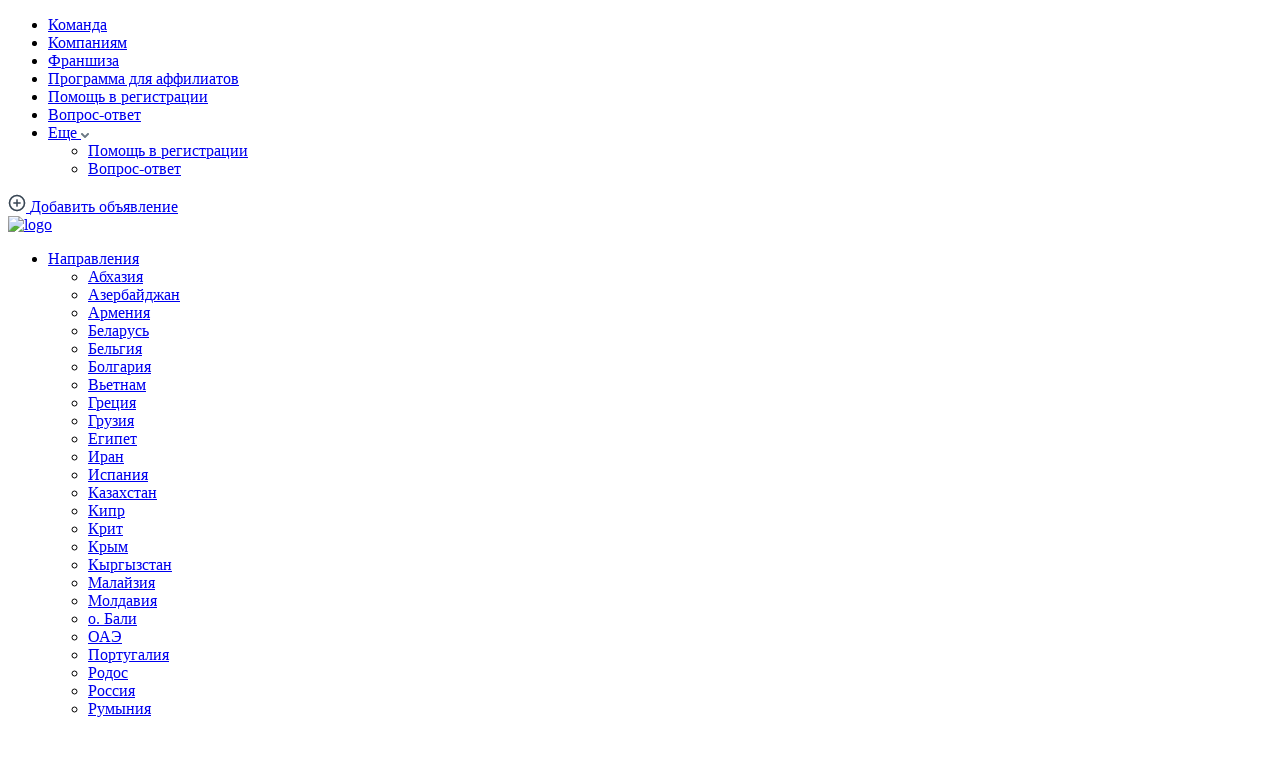

--- FILE ---
content_type: text/html; charset=UTF-8
request_url: https://getmecar.ru/brands/kia/stonic/
body_size: 24889
content:
<!DOCTYPE html>
<html lang="ru-RU">

<head>
	<meta charset="UTF-8">
	<meta name="MobileOptimized" content="360">
	<meta name="HandheldFriendly" content="true">
	<meta name="apple-mobile-web-app-capable" content="yes">
	<meta name="apple-mobile-web-app-status-bar-style" content="black">
	<meta name="viewport" content="width=device-width, initial-scale=1.0, maximum-scale=1.0, user-scalable=no">
	<link rel="profile" href="https://gmpg.org/xfn/11">
	<link rel="shortcut icon" href="https://getmecar.ru/wp-content/themes/gmc/img/favicon.png" type="image/x-icon">
	<meta name='robots' content='index, follow, max-image-preview:large, max-snippet:-1, max-video-preview:-1' />

	<!-- This site is optimized with the Yoast SEO plugin v26.6 - https://yoast.com/wordpress/plugins/seo/ -->
	<title>Stonic Archives | GetMeCar - аренда транспорта для работы и отдыха</title>
	<link rel="canonical" href="https://getmecar.ru/brands/kia/stonic/" />
	<meta property="og:locale" content="ru_RU" />
	<meta property="og:type" content="article" />
	<meta property="og:title" content="Stonic Archives | GetMeCar - аренда транспорта для работы и отдыха" />
	<meta property="og:url" content="https://getmecar.ru/brands/kia/stonic/" />
	<meta property="og:site_name" content="GetMeCar - аренда транспорта для работы и отдыха" />
	<meta name="twitter:card" content="summary_large_image" />
	<script type="application/ld+json" class="yoast-schema-graph">{"@context":"https://schema.org","@graph":[{"@type":"CollectionPage","@id":"https://getmecar.ru/brands/kia/stonic/","url":"https://getmecar.ru/brands/kia/stonic/","name":"Stonic Archives | GetMeCar - аренда транспорта для работы и отдыха","isPartOf":{"@id":"https://getmecar.ru/#website"},"primaryImageOfPage":{"@id":"https://getmecar.ru/brands/kia/stonic/#primaryimage"},"image":{"@id":"https://getmecar.ru/brands/kia/stonic/#primaryimage"},"thumbnailUrl":"https://getmecar.ru/wp-content/uploads/2025/05/img_6124-scaled.jpeg","breadcrumb":{"@id":"https://getmecar.ru/brands/kia/stonic/#breadcrumb"},"inLanguage":"ru-RU"},{"@type":"ImageObject","inLanguage":"ru-RU","@id":"https://getmecar.ru/brands/kia/stonic/#primaryimage","url":"https://getmecar.ru/wp-content/uploads/2025/05/img_6124-scaled.jpeg","contentUrl":"https://getmecar.ru/wp-content/uploads/2025/05/img_6124-scaled.jpeg","width":2560,"height":1910},{"@type":"BreadcrumbList","@id":"https://getmecar.ru/brands/kia/stonic/#breadcrumb","itemListElement":[{"@type":"ListItem","position":1,"name":"Kia","item":"https://getmecar.ru/brands/kia/"},{"@type":"ListItem","position":2,"name":"Stonic"}]},{"@type":"WebSite","@id":"https://getmecar.ru/#website","url":"https://getmecar.ru/","name":"GetMeCar - аренда транспорта для работы и отдыха","description":"Аренда авто, яхт, байков и другого транспорта в 35 странах. Онлайн-бронирование. Более 20000 единиц в каталоге. Поддержка клиентов 24/7.","publisher":{"@id":"https://getmecar.ru/#organization"},"potentialAction":[{"@type":"SearchAction","target":{"@type":"EntryPoint","urlTemplate":"https://getmecar.ru/?s={search_term_string}"},"query-input":{"@type":"PropertyValueSpecification","valueRequired":true,"valueName":"search_term_string"}}],"inLanguage":"ru-RU"},{"@type":"Organization","@id":"https://getmecar.ru/#organization","name":"GetMeCar - аренда транспорта для работы и отдыха","url":"https://getmecar.ru/","logo":{"@type":"ImageObject","inLanguage":"ru-RU","@id":"https://getmecar.ru/#/schema/logo/image/","url":"https://getmecar.ru/wp-content/uploads/2023/09/logo.png","contentUrl":"https://getmecar.ru/wp-content/uploads/2023/09/logo.png","width":512,"height":173,"caption":"GetMeCar - аренда транспорта для работы и отдыха"},"image":{"@id":"https://getmecar.ru/#/schema/logo/image/"}}]}</script>
	<!-- / Yoast SEO plugin. -->


<link rel="alternate" type="application/rss+xml" title="GetMeCar - аренда транспорта для работы и отдыха &raquo; Лента" href="https://getmecar.ru/feed/" />
<link rel="alternate" type="application/rss+xml" title="GetMeCar - аренда транспорта для работы и отдыха &raquo; Лента комментариев" href="https://getmecar.ru/comments/feed/" />
<link rel="alternate" type="application/rss+xml" title="GetMeCar - аренда транспорта для работы и отдыха &raquo; Лента элемента Stonic таксономии Модель транспорта" href="https://getmecar.ru/brands/kia/stonic/feed/" />
<style id='wp-img-auto-sizes-contain-inline-css' type='text/css'>
img:is([sizes=auto i],[sizes^="auto," i]){contain-intrinsic-size:3000px 1500px}
/*# sourceURL=wp-img-auto-sizes-contain-inline-css */
</style>
<link rel='stylesheet' id='FSWW_style-css' href='https://getmecar.ru/wp-content/plugins/FS_WooCommerce_Wallet/assets/styles/style.css?ver=1.2' type='text/css' media='all' />
<link rel='stylesheet' id='post-views-counter-frontend-css' href='https://getmecar.ru/wp-content/plugins/post-views-counter/css/frontend.css?ver=1.6.1' type='text/css' media='all' />
<style id='wp-emoji-styles-inline-css' type='text/css'>

	img.wp-smiley, img.emoji {
		display: inline !important;
		border: none !important;
		box-shadow: none !important;
		height: 1em !important;
		width: 1em !important;
		margin: 0 0.07em !important;
		vertical-align: -0.1em !important;
		background: none !important;
		padding: 0 !important;
	}
/*# sourceURL=wp-emoji-styles-inline-css */
</style>
<style id='classic-theme-styles-inline-css' type='text/css'>
/*! This file is auto-generated */
.wp-block-button__link{color:#fff;background-color:#32373c;border-radius:9999px;box-shadow:none;text-decoration:none;padding:calc(.667em + 2px) calc(1.333em + 2px);font-size:1.125em}.wp-block-file__button{background:#32373c;color:#fff;text-decoration:none}
/*# sourceURL=/wp-includes/css/classic-themes.min.css */
</style>
<link rel='stylesheet' id='fsww_style-css' href='https://getmecar.ru/wp-content/plugins/FS_WooCommerce_Wallet/assets/styles/frontend.css?ver=1.2' type='text/css' media='all' />
<link rel='stylesheet' id='categories-images-styles-css' href='https://getmecar.ru/wp-content/plugins/categories-images/assets/css/zci-styles.css?ver=3.3.1' type='text/css' media='all' />
<link rel='stylesheet' id='woocommerce-layout-css' href='https://getmecar.ru/wp-content/plugins/woocommerce/assets/css/woocommerce-layout.css?ver=10.4.3' type='text/css' media='all' />
<link rel='stylesheet' id='woocommerce-smallscreen-css' href='https://getmecar.ru/wp-content/plugins/woocommerce/assets/css/woocommerce-smallscreen.css?ver=10.4.3' type='text/css' media='only screen and (max-width: 768px)' />
<link rel='stylesheet' id='woocommerce-general-css' href='https://getmecar.ru/wp-content/plugins/woocommerce/assets/css/woocommerce.css?ver=10.4.3' type='text/css' media='all' />
<style id='woocommerce-inline-inline-css' type='text/css'>
.woocommerce form .form-row .required { visibility: visible; }
/*# sourceURL=woocommerce-inline-inline-css */
</style>
<link rel='stylesheet' id='gmc_fonts-css' href='https://getmecar.ru/wp-content/themes/gmc/css/fonts.css?ver=1.0' type='text/css' media='all' />
<link rel='stylesheet' id='gmc_slick-css' href='https://getmecar.ru/wp-content/themes/gmc/css/slick.min.css?ver=1.7.1' type='text/css' media='all' />
<link rel='stylesheet' id='gmc_air-css' href='https://getmecar.ru/wp-content/themes/gmc/css/air-datepicker.css?ver=1.0' type='text/css' media='all' />
<link rel='stylesheet' id='gmc_normalize-css' href='https://getmecar.ru/wp-content/themes/gmc/css/normalize.css?ver=1.0' type='text/css' media='all' />
<link rel='stylesheet' id='gmc_intlTelInput-css' href='https://getmecar.ru/wp-content/themes/gmc/css/intlTelInput.min.css?ver=17.0.17' type='text/css' media='all' />
<link rel='stylesheet' id='gmc_nice_select_multi_css-css' href='https://getmecar.ru/wp-content/themes/gmc/css/nice-search-multiple.css?ver=1.0' type='text/css' media='all' />
<link rel='stylesheet' id='gmc_style-css' href='https://getmecar.ru/wp-content/themes/gmc/css/style.css?ver=1.0' type='text/css' media='all' />
<link rel='stylesheet' id='adaptive-css' href='https://getmecar.ru/wp-content/themes/gmc/css/adaptive.css?ver=1.0' type='text/css' media='all' />
<link rel='stylesheet' id='style-css' href='https://getmecar.ru/wp-content/themes/gmc/style.css?ver=1.0' type='text/css' media='all' />
<script type="text/javascript" src="https://getmecar.ru/wp-includes/js/jquery/jquery.min.js?ver=3.7.1" id="jquery-core-js"></script>
<script type="text/javascript" src="https://getmecar.ru/wp-includes/js/jquery/jquery-migrate.min.js?ver=3.4.1" id="jquery-migrate-js"></script>
<script type="text/javascript" id="FSWW_main-js-extra">
/* <![CDATA[ */
var fsww = {"delete_this_item":"\u0423\u0434\u0430\u043b\u0438\u0442\u044c \u044d\u0442\u043e\u0442 \u044d\u043b\u0435\u043c\u0435\u043d\u0442?"};
//# sourceURL=FSWW_main-js-extra
/* ]]> */
</script>
<script type="text/javascript" src="https://getmecar.ru/wp-content/plugins/FS_WooCommerce_Wallet/assets/scripts/main.js?ver=2.1" id="FSWW_main-js"></script>
<script type="text/javascript" src="https://getmecar.ru/wp-content/plugins/FS_WooCommerce_Wallet/assets/scripts/frontend.js?ver=1.2" id="fsww_script-js"></script>
<link rel="https://api.w.org/" href="https://getmecar.ru/wp-json/" /><script>document.createElement( "picture" );if(!window.HTMLPictureElement && document.addEventListener) {window.addEventListener("DOMContentLoaded", function() {var s = document.createElement("script");s.src = "https://getmecar.ru/wp-content/plugins/webp-express/js/picturefill.min.js";document.body.appendChild(s);});}</script>	<noscript><style>.woocommerce-product-gallery{ opacity: 1 !important; }</style></noscript>
	<link rel="icon" href="https://getmecar.ru/wp-content/uploads/2024/01/cropped-favicon-32x32.png" sizes="32x32" />
<link rel="icon" href="https://getmecar.ru/wp-content/uploads/2024/01/cropped-favicon-192x192.png" sizes="192x192" />
<link rel="apple-touch-icon" href="https://getmecar.ru/wp-content/uploads/2024/01/cropped-favicon-180x180.png" />
<meta name="msapplication-TileImage" content="https://getmecar.ru/wp-content/uploads/2024/01/cropped-favicon-270x270.png" />
			<script type="text/javascript">
				(function(m, e, t, r, i, k, a) {
					m[i] = m[i] || function() {
						(m[i].a = m[i].a || []).push(arguments)
					};
					m[i].l = 1 * new Date();
					k = e.createElement(t), a = e.getElementsByTagName(t)[0], k.async = 1, k.src = r, a.parentNode.insertBefore(k, a)
				})

				(window, document, "script", "https://mc.yandex.ru/metrika/tag.js", "ym");

				ym("70560565", "init", {
					clickmap: true,
					trackLinks: true,
					accurateTrackBounce: true,
					webvisor: true,
					ecommerce: "dataLayer",
					params: {}
				});
			</script>
						<script src="https://www.googletagmanager.com/gtag/js?id=G-22QB8QJYCD" id="google-tag-manager-js" async></script>
			<script>
				window.dataLayer = window.dataLayer || [];

				function gtag() {
					dataLayer.push(arguments);
				}

				gtag("js", new Date());
				gtag("set", "developer_id.dOGY3NW", true);
				gtag("config", "G-22QB8QJYCD", {
					"track_404": true,
					"allow_google_signals": true,
					"logged_in": false,
					"linker": {
						"domains": [],
						"allow_incoming": false
					},
				});
			</script>
			<link rel='stylesheet' id='wc-blocks-style-css' href='https://getmecar.ru/wp-content/plugins/woocommerce/assets/client/blocks/wc-blocks.css?ver=wc-10.4.3' type='text/css' media='all' />
<style id='global-styles-inline-css' type='text/css'>
:root{--wp--preset--aspect-ratio--square: 1;--wp--preset--aspect-ratio--4-3: 4/3;--wp--preset--aspect-ratio--3-4: 3/4;--wp--preset--aspect-ratio--3-2: 3/2;--wp--preset--aspect-ratio--2-3: 2/3;--wp--preset--aspect-ratio--16-9: 16/9;--wp--preset--aspect-ratio--9-16: 9/16;--wp--preset--color--black: #000000;--wp--preset--color--cyan-bluish-gray: #abb8c3;--wp--preset--color--white: #ffffff;--wp--preset--color--pale-pink: #f78da7;--wp--preset--color--vivid-red: #cf2e2e;--wp--preset--color--luminous-vivid-orange: #ff6900;--wp--preset--color--luminous-vivid-amber: #fcb900;--wp--preset--color--light-green-cyan: #7bdcb5;--wp--preset--color--vivid-green-cyan: #00d084;--wp--preset--color--pale-cyan-blue: #8ed1fc;--wp--preset--color--vivid-cyan-blue: #0693e3;--wp--preset--color--vivid-purple: #9b51e0;--wp--preset--gradient--vivid-cyan-blue-to-vivid-purple: linear-gradient(135deg,rgb(6,147,227) 0%,rgb(155,81,224) 100%);--wp--preset--gradient--light-green-cyan-to-vivid-green-cyan: linear-gradient(135deg,rgb(122,220,180) 0%,rgb(0,208,130) 100%);--wp--preset--gradient--luminous-vivid-amber-to-luminous-vivid-orange: linear-gradient(135deg,rgb(252,185,0) 0%,rgb(255,105,0) 100%);--wp--preset--gradient--luminous-vivid-orange-to-vivid-red: linear-gradient(135deg,rgb(255,105,0) 0%,rgb(207,46,46) 100%);--wp--preset--gradient--very-light-gray-to-cyan-bluish-gray: linear-gradient(135deg,rgb(238,238,238) 0%,rgb(169,184,195) 100%);--wp--preset--gradient--cool-to-warm-spectrum: linear-gradient(135deg,rgb(74,234,220) 0%,rgb(151,120,209) 20%,rgb(207,42,186) 40%,rgb(238,44,130) 60%,rgb(251,105,98) 80%,rgb(254,248,76) 100%);--wp--preset--gradient--blush-light-purple: linear-gradient(135deg,rgb(255,206,236) 0%,rgb(152,150,240) 100%);--wp--preset--gradient--blush-bordeaux: linear-gradient(135deg,rgb(254,205,165) 0%,rgb(254,45,45) 50%,rgb(107,0,62) 100%);--wp--preset--gradient--luminous-dusk: linear-gradient(135deg,rgb(255,203,112) 0%,rgb(199,81,192) 50%,rgb(65,88,208) 100%);--wp--preset--gradient--pale-ocean: linear-gradient(135deg,rgb(255,245,203) 0%,rgb(182,227,212) 50%,rgb(51,167,181) 100%);--wp--preset--gradient--electric-grass: linear-gradient(135deg,rgb(202,248,128) 0%,rgb(113,206,126) 100%);--wp--preset--gradient--midnight: linear-gradient(135deg,rgb(2,3,129) 0%,rgb(40,116,252) 100%);--wp--preset--font-size--small: 13px;--wp--preset--font-size--medium: 20px;--wp--preset--font-size--large: 36px;--wp--preset--font-size--x-large: 42px;--wp--preset--spacing--20: 0.44rem;--wp--preset--spacing--30: 0.67rem;--wp--preset--spacing--40: 1rem;--wp--preset--spacing--50: 1.5rem;--wp--preset--spacing--60: 2.25rem;--wp--preset--spacing--70: 3.38rem;--wp--preset--spacing--80: 5.06rem;--wp--preset--shadow--natural: 6px 6px 9px rgba(0, 0, 0, 0.2);--wp--preset--shadow--deep: 12px 12px 50px rgba(0, 0, 0, 0.4);--wp--preset--shadow--sharp: 6px 6px 0px rgba(0, 0, 0, 0.2);--wp--preset--shadow--outlined: 6px 6px 0px -3px rgb(255, 255, 255), 6px 6px rgb(0, 0, 0);--wp--preset--shadow--crisp: 6px 6px 0px rgb(0, 0, 0);}:where(.is-layout-flex){gap: 0.5em;}:where(.is-layout-grid){gap: 0.5em;}body .is-layout-flex{display: flex;}.is-layout-flex{flex-wrap: wrap;align-items: center;}.is-layout-flex > :is(*, div){margin: 0;}body .is-layout-grid{display: grid;}.is-layout-grid > :is(*, div){margin: 0;}:where(.wp-block-columns.is-layout-flex){gap: 2em;}:where(.wp-block-columns.is-layout-grid){gap: 2em;}:where(.wp-block-post-template.is-layout-flex){gap: 1.25em;}:where(.wp-block-post-template.is-layout-grid){gap: 1.25em;}.has-black-color{color: var(--wp--preset--color--black) !important;}.has-cyan-bluish-gray-color{color: var(--wp--preset--color--cyan-bluish-gray) !important;}.has-white-color{color: var(--wp--preset--color--white) !important;}.has-pale-pink-color{color: var(--wp--preset--color--pale-pink) !important;}.has-vivid-red-color{color: var(--wp--preset--color--vivid-red) !important;}.has-luminous-vivid-orange-color{color: var(--wp--preset--color--luminous-vivid-orange) !important;}.has-luminous-vivid-amber-color{color: var(--wp--preset--color--luminous-vivid-amber) !important;}.has-light-green-cyan-color{color: var(--wp--preset--color--light-green-cyan) !important;}.has-vivid-green-cyan-color{color: var(--wp--preset--color--vivid-green-cyan) !important;}.has-pale-cyan-blue-color{color: var(--wp--preset--color--pale-cyan-blue) !important;}.has-vivid-cyan-blue-color{color: var(--wp--preset--color--vivid-cyan-blue) !important;}.has-vivid-purple-color{color: var(--wp--preset--color--vivid-purple) !important;}.has-black-background-color{background-color: var(--wp--preset--color--black) !important;}.has-cyan-bluish-gray-background-color{background-color: var(--wp--preset--color--cyan-bluish-gray) !important;}.has-white-background-color{background-color: var(--wp--preset--color--white) !important;}.has-pale-pink-background-color{background-color: var(--wp--preset--color--pale-pink) !important;}.has-vivid-red-background-color{background-color: var(--wp--preset--color--vivid-red) !important;}.has-luminous-vivid-orange-background-color{background-color: var(--wp--preset--color--luminous-vivid-orange) !important;}.has-luminous-vivid-amber-background-color{background-color: var(--wp--preset--color--luminous-vivid-amber) !important;}.has-light-green-cyan-background-color{background-color: var(--wp--preset--color--light-green-cyan) !important;}.has-vivid-green-cyan-background-color{background-color: var(--wp--preset--color--vivid-green-cyan) !important;}.has-pale-cyan-blue-background-color{background-color: var(--wp--preset--color--pale-cyan-blue) !important;}.has-vivid-cyan-blue-background-color{background-color: var(--wp--preset--color--vivid-cyan-blue) !important;}.has-vivid-purple-background-color{background-color: var(--wp--preset--color--vivid-purple) !important;}.has-black-border-color{border-color: var(--wp--preset--color--black) !important;}.has-cyan-bluish-gray-border-color{border-color: var(--wp--preset--color--cyan-bluish-gray) !important;}.has-white-border-color{border-color: var(--wp--preset--color--white) !important;}.has-pale-pink-border-color{border-color: var(--wp--preset--color--pale-pink) !important;}.has-vivid-red-border-color{border-color: var(--wp--preset--color--vivid-red) !important;}.has-luminous-vivid-orange-border-color{border-color: var(--wp--preset--color--luminous-vivid-orange) !important;}.has-luminous-vivid-amber-border-color{border-color: var(--wp--preset--color--luminous-vivid-amber) !important;}.has-light-green-cyan-border-color{border-color: var(--wp--preset--color--light-green-cyan) !important;}.has-vivid-green-cyan-border-color{border-color: var(--wp--preset--color--vivid-green-cyan) !important;}.has-pale-cyan-blue-border-color{border-color: var(--wp--preset--color--pale-cyan-blue) !important;}.has-vivid-cyan-blue-border-color{border-color: var(--wp--preset--color--vivid-cyan-blue) !important;}.has-vivid-purple-border-color{border-color: var(--wp--preset--color--vivid-purple) !important;}.has-vivid-cyan-blue-to-vivid-purple-gradient-background{background: var(--wp--preset--gradient--vivid-cyan-blue-to-vivid-purple) !important;}.has-light-green-cyan-to-vivid-green-cyan-gradient-background{background: var(--wp--preset--gradient--light-green-cyan-to-vivid-green-cyan) !important;}.has-luminous-vivid-amber-to-luminous-vivid-orange-gradient-background{background: var(--wp--preset--gradient--luminous-vivid-amber-to-luminous-vivid-orange) !important;}.has-luminous-vivid-orange-to-vivid-red-gradient-background{background: var(--wp--preset--gradient--luminous-vivid-orange-to-vivid-red) !important;}.has-very-light-gray-to-cyan-bluish-gray-gradient-background{background: var(--wp--preset--gradient--very-light-gray-to-cyan-bluish-gray) !important;}.has-cool-to-warm-spectrum-gradient-background{background: var(--wp--preset--gradient--cool-to-warm-spectrum) !important;}.has-blush-light-purple-gradient-background{background: var(--wp--preset--gradient--blush-light-purple) !important;}.has-blush-bordeaux-gradient-background{background: var(--wp--preset--gradient--blush-bordeaux) !important;}.has-luminous-dusk-gradient-background{background: var(--wp--preset--gradient--luminous-dusk) !important;}.has-pale-ocean-gradient-background{background: var(--wp--preset--gradient--pale-ocean) !important;}.has-electric-grass-gradient-background{background: var(--wp--preset--gradient--electric-grass) !important;}.has-midnight-gradient-background{background: var(--wp--preset--gradient--midnight) !important;}.has-small-font-size{font-size: var(--wp--preset--font-size--small) !important;}.has-medium-font-size{font-size: var(--wp--preset--font-size--medium) !important;}.has-large-font-size{font-size: var(--wp--preset--font-size--large) !important;}.has-x-large-font-size{font-size: var(--wp--preset--font-size--x-large) !important;}
/*# sourceURL=global-styles-inline-css */
</style>
</head>

<body data-rsssl=1 class="archive tax-brands term-stonic term-2919 wp-theme-gmc page-home  theme-gmc woocommerce-no-js">
	<div class="main-wrapper">
		<!-- Header -->
		<header role="banner" class="header">
			<div class="header-top">
				<div class="header-top_wrapper header-wrapper inner-wrapper">
					<div class="header-menu">
						<nav role="navigation">
							<ul>
								<li><a href="/team">Команда</a></li>
								<li><a href="/kompaniam">Компаниям</a></li>
								<li><a href="/franchize">Франшиза</a></li>
								<li><a href="/referals">Программа для аффилиатов</a></li>
								<li><a href="/pomosh-v-reg">Помощь в регистрации</a></li>
								<li><a href="/faq">Вопрос-ответ</a></li>
								<li class="header-menu_more">
									<a href="#">
										<span>Еще</span>
										<svg width="8" height="5" viewBox="0 0 8 5" fill="none">
											<path d="M1 1L4 4L7 1" stroke="#6B7884" stroke-width="2" stroke-linecap="round" stroke-linejoin="round" />
										</svg>
									</a>
									<ul class="sub-menu">
										<li><a href="/pomosh-v-reg">Помощь в регистрации</a></li>
										<li><a href="/faq">Вопрос-ответ</a></li>
									</ul>
								</li>
							</ul>
						</nav>
					</div>
					<div class="header-block type1">
													<a href="/add-listing" class="header-add_advert">
								<svg width="18" height="18" viewBox="0 0 18 18" fill="none">
									<path d="M9 16.5C13.1421 16.5 16.5 13.1421 16.5 9C16.5 4.85786 13.1421 1.5 9 1.5C4.85786 1.5 1.5 4.85786 1.5 9C1.5 13.1421 4.85786 16.5 9 16.5Z" stroke="#384654" stroke-width="1.6" stroke-linecap="round" stroke-linejoin="round" />
									<path d="M9 6V12" stroke="#384654" stroke-width="1.6" stroke-linecap="round" stroke-linejoin="round" />
									<path d="M6 9H12" stroke="#384654" stroke-width="1.6" stroke-linecap="round" stroke-linejoin="round" />
								</svg>
								<span>Добавить объявление</span>
							</a>
												<!-- <div class="header-language">
					<button type="button" class="header-language_main header-item_main">
						<img src="https://getmecar.ru/wp-content/themes/gmc/img/icons/header-lang-ru.svg" alt="ru">
						<svg width="10" height="10" viewBox="0 0 10 10" fill="none"><path d="M2 4L5 7L8 4" stroke="#6B7884" stroke-width="2" stroke-linecap="round" stroke-linejoin="round"/></svg>
					</button>
					<div class="header-language_popup header-popup hide">
						<div class="header-language_popup-top header-popup_top">
							<div class="header-language_popup-top_text header-popup_top-text">Язык</div>
							<div class="header-language_popup-close header-popup_close">
								<svg width="16" height="16" viewBox="0 0 16 16" fill="none"><path d="M12 4L4 12" stroke="#99A1A9" stroke-width="2" stroke-linecap="round" stroke-linejoin="round"/><path d="M4 4L12 12" stroke="#99A1A9" stroke-width="2" stroke-linecap="round" stroke-linejoin="round"/></svg>
							</div>
						</div>
						<div class="header-language_popup-list">
							<ul>
								<li class="active"><a href="#">
									<img src="https://getmecar.ru/wp-content/themes/gmc/img/icons/header-lang-ru.svg" alt="ru">
									<span>Русский</span>
								</a>
							</li>
								<li><a href="#">
									<img src="https://getmecar.ru/wp-content/themes/gmc/img/icons/header-lang-en.svg" alt="en">
									<span>English</span>
								</a>
							</li>
								<li><a href="#">
									<img src="https://getmecar.ru/wp-content/themes/gmc/img/icons/header-lang-es.svg" alt="es">
									<span>Español</span>
								</a>
							</li>
								<li><a href="#">
									<img src="https://getmecar.ru/wp-content/themes/gmc/img/icons/header-lang-ja.svg" alt="ja">
									<span>日本語</span>
								</a>
							</li>
								<li><a href="#">
									<img src="https://getmecar.ru/wp-content/themes/gmc/img/icons/header-lang-ae.svg" alt="ae">
									<span>العربية</span>
								</a>
							</li>
							</ul>
						</div>
					</div>
				</div> 
						<div class="header-currency">
							<button type="button" class="header-currency_main header-item_main">
								<span>RUB</span>
								<svg width="10" height="10" viewBox="0 0 10 10" fill="none">
									<path d="M2 4L5 7L8 4" stroke="#6B7884" stroke-width="2" stroke-linecap="round" stroke-linejoin="round" />
								</svg>
							</button>
							<div class="header-currency_popup header-popup hide">
								<div class="header-currency_popup-top header-popup_top">
									<div class="header-currency_popup-top_text header-popup_top-text">Валюта</div>
									<div class="header-currency_popup-close header-popup_close">
										<svg width="16" height="16" viewBox="0 0 16 16" fill="none">
											<path d="M12 4L4 12" stroke="#99A1A9" stroke-width="2" stroke-linecap="round" stroke-linejoin="round" />
											<path d="M4 4L12 12" stroke="#99A1A9" stroke-width="2" stroke-linecap="round" stroke-linejoin="round" />
										</svg>
									</div>
								</div>
								<div class="header-currency_popup-list">
									<ul>
										<li class="active" data-currency="RUB">
											<a href="#">
												<span class="header-currency_popup-list_code">RUB</span>
												<span class="header-currency_popup-list_name">Российский рубль</span>
											</a>
										</li>
										<li data-currency="USD">
											<a href="#">
												<span class="header-currency_popup-list_code">USD</span>
												<span class="header-currency_popup-list_name">Доллар США</span>
											</a>
										</li>
										<li data-currency="EUR">
											<a href="#">
												<span class="header-currency_popup-list_code">EUR</span>
												<span class="header-currency_popup-list_name">Евро</span>
											</a>
										</li>
										<li data-currency="TRY">
											<a href="#">
												<span class="header-currency_popup-list_code">TRY</span>
												<span class="header-currency_popup-list_name">Турецкая лира</span>
											</a>
										</li>
										<li data-currency="AED">
											<a href="#">
												<span class="header-currency_popup-list_code">AED</span>
												<span class="header-currency_popup-list_name">Дирхам</span>
											</a>
										</li>
										<li data-currency="THB">
											<a href="#">
												<span class="header-currency_popup-list_code">THB</span>
												<span class="header-currency_popup-list_name">Тайский бат</span>
											</a>
										</li>
									</ul>
								</div>
							</div>
						</div>
-->
					</div>
				</div>
			</div>
			<div class="header-bottom">
				<div class="header-bottom_wrapper header-wrapper inner-wrapper">
					<div class="header-block type2">
						<div class="header-logo">
							<a href="/">
								<img src="https://getmecar.ru/wp-content/themes/gmc/img/logo.svg" alt="logo" width="124" height="42">
							</a>
						</div>
						<div class="header-menu2">
							<ul>
								<li>
									<a href="#"><span>Направления</span></a>
									<ul class="sub-menu">
										<li><a href="https://getmecar.ru/locations/abhaziya/">Абхазия</a></li><li><a href="https://getmecar.ru/locations/azerbajdzhan/">Азербайджан</a></li><li><a href="https://getmecar.ru/locations/armenia/">Армения</a></li><li><a href="https://getmecar.ru/locations/belarus/">Беларусь</a></li><li><a href="https://getmecar.ru/locations/belgiya/">Бельгия</a></li><li><a href="https://getmecar.ru/locations/bolgaria/">Болгария</a></li><li><a href="https://getmecar.ru/locations/vetnam/">Вьетнам</a></li><li><a href="https://getmecar.ru/locations/grecia/">Греция</a></li><li><a href="https://getmecar.ru/locations/gruzia/">Грузия</a></li><li><a href="https://getmecar.ru/locations/egipet/">Египет</a></li><li><a href="https://getmecar.ru/locations/iran/">Иран</a></li><li><a href="https://getmecar.ru/locations/ispaniya/">Испания</a></li><li><a href="https://getmecar.ru/locations/kazahstan/">Казахстан</a></li><li><a href="https://getmecar.ru/locations/kipr/">Кипр</a></li><li><a href="https://getmecar.ru/locations/krit/">Крит</a></li><li><a href="https://getmecar.ru/locations/krym/">Крым</a></li><li><a href="https://getmecar.ru/locations/kyrgyzstan/">Кыргызстан</a></li><li><a href="https://getmecar.ru/locations/malajziya/">Малайзия</a></li><li><a href="https://getmecar.ru/locations/moldavia/">Молдавия</a></li><li><a href="https://getmecar.ru/locations/bali/">о. Бали</a></li><li><a href="https://getmecar.ru/locations/oae/">ОАЭ</a></li><li><a href="https://getmecar.ru/locations/portugaliya/">Португалия</a></li><li><a href="https://getmecar.ru/locations/rodos/">Родос</a></li><li><a href="https://getmecar.ru/locations/rossia/">Россия</a></li><li><a href="https://getmecar.ru/locations/rumyniya/">Румыния</a></li><li><a href="https://getmecar.ru/locations/sejshelskie-ostrova/">Сейшельские острова</a></li><li><a href="https://getmecar.ru/locations/serbiya/">Сербия</a></li><li><a href="https://getmecar.ru/locations/ssha/">США</a></li><li><a href="https://getmecar.ru/locations/tadzhikistan/">Таджикистан</a></li><li><a href="https://getmecar.ru/locations/tailand/">Таиланд</a></li><li><a href="https://getmecar.ru/locations/tunis/">Тунис</a></li><li><a href="https://getmecar.ru/locations/turcia/">Турция</a></li><li><a href="https://getmecar.ru/locations/uzbekistan/">Узбекистан</a></li><li><a href="https://getmecar.ru/locations/horvatiya/">Хорватия</a></li><li><a href="https://getmecar.ru/locations/chernogoria/">Черногория</a></li><li><a href="https://getmecar.ru/locations/chehia/">Чехия</a></li><li><a href="https://getmecar.ru/locations/shri-lanka/">Шри-Ланка</a></li>									</ul>
								</li>
								<li>
									<a href="/blog"><span>Блог</span></a>
								</li>
								<li>
									<a href="/contact-us"><span>Контакты</span></a>
								</li>
								<li>
									<a href="#" data-popup="" data-popup-src="apart-rent-popup_stage">
										<span>Жилье</span>
										<span class="header-menu2_soon amount-style1">Скоро</span>
									</a>
								</li>
							</ul>
						</div>
					</div>
					<div class="header-block type3">
						<a href="https://t.me/GetMeCar_manager_Bot" class="header-telegram" target="_blank">
							<svg width="24" height="24" viewBox="0 0 24 24">
								<path d="M 12,0 C 5.3725312,0 0,5.3725312 0,12 v 0 c 0,6.627469 5.3725312,12 12,12 v 0 c 6.627469,0 12,-5.372531 12,-12 v 0 C 24,5.3725312 18.627469,0 12,0 Z" fill="#40b3e0" />
								<path d="M 17.838994,6.9028875 15.695681,17.709169 c 0,0 -0.299718,0.749437 -1.124062,0.389718 l -4.9460628,-3.792 -1.7985,-0.869249 -3.0275625,-1.01925 c 0,0 -0.464625,-0.164813 -0.509625,-0.524532 -0.044906,-0.359718 0.524625,-0.554531 0.524625,-0.554531 L 16.849744,6.618075 c 0,0 0.98925,-0.434625 0.98925,0.2848125" fill="#ffffff" />
								<path d="m 9.2454188,17.587828 c 0,0 -0.1443751,-0.0135 -0.3242813,-0.583125 C 8.741325,16.435172 7.827075,13.437609 7.827075,13.437609 l 7.269094,-4.6162496 c 0,0 0.419719,-0.2548125 0.404719,0 0,0 0.07491,0.044906 -0.149907,0.2547187 -0.224812,0.2099063 -5.710406,5.1408749 -5.710406,5.1408749" fill="#d2e5f1" />
								<path d="m 11.522016,15.760819 -1.9563754,1.783687 c 0,0 -0.1529062,0.116063 -0.32025,0.04331 L 9.6200156,14.2746" fill="#b5cfe4" />
							</svg>
						</a>
						<a href="https://wa.me/+79957635869" class="header-whatsapp" target="_blank">
							<svg width="24" height="24" viewBox="0 0 24 24">
								<path d="m 17.409124,14.384163 c -0.303995,-0.143997 -1.75997,-0.863985 -2.031965,-0.975983 -0.271996,-0.111998 -0.463993,-0.143998 -0.671989,0.159997 -0.207996,0.303995 -0.767987,0.959984 -0.943984,1.16798 -0.175997,0.207997 -0.335994,0.223997 -0.639989,0 a 8.2078605,8.2078605 0 0 1 -2.38396,-1.471975 8.3998572,8.3998572 0 0 1 -1.5999723,-2.063965 c -0.175997,-0.287995 0,-0.447992 0.1279978,-0.607989 0.1279978,-0.159997 0.2879951,-0.335994 0.4479924,-0.511991 a 2.2239622,2.2239622 0 0 0 0.2879951,-0.495992 0.60798966,0.60798966 0 0 0 0,-0.5279911 C 10.00125,8.9122564 9.3292614,7.4562811 9.0732658,6.8642912 8.8172701,6.2723013 8.5932739,6.3522999 8.4172769,6.3522999 H 7.7772878 A 1.1519804,1.1519804 0 0 0 6.9773014,6.7202936 3.3599429,3.3599429 0 0 0 5.9373191,9.2002515 5.7439024,5.7439024 0 0 0 7.1372987,12.320198 13.311774,13.311774 0 0 0 12.241212,16.800122 c 0.703988,0.303995 1.247979,0.479992 1.679971,0.62399 a 4.0479312,4.0479312 0 0 0 1.871969,0.111998 3.0879475,3.0879475 0 0 0 2.015965,-1.407976 2.6719546,2.6719546 0 0 0 0.175997,-1.407976 c -0.08,-0.111998 -0.271995,-0.191997 -0.57599,-0.335995 z" fill="#43d854" />
								<path d="M 20.401073,3.4883486 A 11.7758,11.7758 0 0 0 11.937217,4.0788e-4 11.903798,11.903798 0 0 0 1.6813914,17.840105 L 0.08141862,24 6.3853115,22.400027 a 11.839799,11.839799 0 0 0 5.6799035,1.439976 H 11.937217 A 11.903798,11.903798 0 0 0 20.401073,3.4883486 Z M 11.937217,21.792037 A 9.7918335,9.7918335 0 0 1 6.8973027,20.400061 L 6.5453087,20.192065 2.8013724,21.168048 3.7933555,17.52011 3.5693593,17.152116 A 9.8878319,9.8878319 0 0 1 18.929098,4.9123244 a 9.7918335,9.7918335 0 0 1 2.895951,6.9918816 9.9038316,9.9038316 0 0 1 -9.887832,9.887831 z" fill="#43d854" />
							</svg>
						</a>
						<div class="header-options">
							<div class="header-favorites header-options_item">
								<a href="/favorites" class="header-favorites_main header-options_item-main">
									<svg width="24" height="24" viewBox="0 0 24 24" fill="none">
										<path d="M19.612 5.41452C19.1722 4.96607 18.65 4.61034 18.0752 4.36763C17.5005 4.12492 16.8844 4 16.2623 4C15.6401 4 15.0241 4.12492 14.4493 4.36763C13.8746 4.61034 13.3524 4.96607 12.9126 5.41452L11.9998 6.34476L11.087 5.41452C10.1986 4.50912 8.99364 4.00047 7.73725 4.00047C6.48085 4.00047 5.27591 4.50912 4.38751 5.41452C3.4991 6.31992 3 7.5479 3 8.82833C3 10.1088 3.4991 11.3367 4.38751 12.2421L5.30029 13.1724L11.9998 20L18.6992 13.1724L19.612 12.2421C20.0521 11.7939 20.4011 11.2617 20.6393 10.676C20.8774 10.0902 21 9.46237 21 8.82833C21 8.19428 20.8774 7.56645 20.6393 6.9807C20.4011 6.39494 20.0521 5.86275 19.612 5.41452V5.41452Z" stroke="#6B7884" stroke-width="2" stroke-linecap="round" stroke-linejoin="round" />
									</svg>
									<!-- <span class="header-favorites_amount header-options_amount amount-style1">4</span> -->
								</a>
								<div class="header-favorites-counter"></div>
							</div>
							<div class="header-comparison header-options_item">
								<a href="/compare" class="header-comparison_main header-options_item-main">
									<!-- <svg width="24" height="24" viewBox="0 0 24 24" fill="none"><path d="M17.5 20L17.5 15" stroke="#6B7884" stroke-width="2" stroke-linecap="round" stroke-linejoin="round"/><path d="M20 17.5L15 17.5" stroke="#6B7884" stroke-width="2" stroke-linecap="round" stroke-linejoin="round"/><path d="M3.80078 17.5H11.8008" stroke="#6B7884" stroke-width="2" stroke-linecap="round" stroke-linejoin="round"/><path d="M3.80078 13.5H14.8008" stroke="#6B7884" stroke-width="2" stroke-linecap="round" stroke-linejoin="round"/><path d="M3.80078 9.5H18.8008" stroke="#6B7884" stroke-width="2" stroke-linecap="round" stroke-linejoin="round"/><path d="M3.80078 5.5H18.8008" stroke="#6B7884" stroke-width="2" stroke-linecap="round" stroke-linejoin="round"/></svg> -->
									<svg width="24" height="24" viewBox="0 0 24 24" fill="none" xmlns="http://www.w3.org/2000/svg">
										<g clip-path="url(#clip0_3389_62515)">
											<path fill-rule="evenodd" clip-rule="evenodd" d="M0.5 11.25C0.5 10.6977 0.947715 10.25 1.5 10.25H22.5C23.0523 10.25 23.5 10.6977 23.5 11.25C23.5 11.8023 23.0523 12.25 22.5 12.25H1.5C0.947715 12.25 0.5 11.8023 0.5 11.25Z" fill="#6B7884" />
											<path fill-rule="evenodd" clip-rule="evenodd" d="M17.25 16.25C17.8023 16.25 18.25 16.6977 18.25 17.25V19.25H20V17.25C20 16.6977 20.4477 16.25 21 16.25C21.5523 16.25 22 16.6977 22 17.25V19.5C22 19.9641 21.8156 20.4092 21.4874 20.7374C21.1592 21.0656 20.7141 21.25 20.25 21.25H18C17.5359 21.25 17.0908 21.0656 16.7626 20.7374C16.4344 20.4092 16.25 19.9641 16.25 19.5V17.25C16.25 16.6977 16.6977 16.25 17.25 16.25Z" fill="#6B7884" />
											<path fill-rule="evenodd" clip-rule="evenodd" d="M3 16.25C3.55228 16.25 4 16.6977 4 17.25V19.25H5.75V17.25C5.75 16.6977 6.19772 16.25 6.75 16.25C7.30228 16.25 7.75 16.6977 7.75 17.25V19.5C7.75 19.9641 7.56563 20.4092 7.23744 20.7374C6.90925 21.0656 6.46413 21.25 6 21.25H3.75C3.28587 21.25 2.84075 21.0656 2.51256 20.7374C2.18437 20.4092 2 19.9641 2 19.5V17.25C2 16.6977 2.44772 16.25 3 16.25Z" fill="#6B7884" />
											<path fill-rule="evenodd" clip-rule="evenodd" d="M5 14.25C5 13.6977 5.44772 13.25 6 13.25H7.5C8.05228 13.25 8.5 13.6977 8.5 14.25C8.5 14.8023 8.05228 15.25 7.5 15.25H6C5.44772 15.25 5 14.8023 5 14.25Z" fill="#6B7884" />
											<path fill-rule="evenodd" clip-rule="evenodd" d="M15.5 14.25C15.5 13.6977 15.9477 13.25 16.5 13.25H18C18.5523 13.25 19 13.6977 19 14.25C19 14.8023 18.5523 15.25 18 15.25H16.5C15.9477 15.25 15.5 14.8023 15.5 14.25Z" fill="#6B7884" />
											<path fill-rule="evenodd" clip-rule="evenodd" d="M6.4875 3.5H17.5165C17.8558 3.50136 18.1874 3.60135 18.4709 3.78777C18.7532 3.97337 18.9757 4.23668 19.1116 4.54588C19.1122 4.54726 19.1128 4.54863 19.1134 4.55001L21.9136 10.8435C21.9706 10.9714 22 11.1099 22 11.25V17.25C22 17.8023 21.5523 18.25 21 18.25H3C2.44772 18.25 2 17.8023 2 17.25V11.25C2 11.1099 2.02942 10.9714 2.08636 10.8435L4.88833 4.54607C5.02422 4.23679 5.24673 3.97341 5.52905 3.78777C5.81257 3.60135 6.14417 3.50137 6.48348 3.50001L6.4875 3.5ZM6.65293 5.5L4 11.4624V16.25H20V11.4624L17.3471 5.5H6.65293Z" fill="#6B7884" />
											<path fill-rule="evenodd" clip-rule="evenodd" d="M12 -4.37114e-08C12.5523 -1.95703e-08 13 0.447715 13 1L13 23C13 23.5523 12.5523 24 12 24C11.4477 24 11 23.5523 11 23L11 1C11 0.447715 11.4477 -6.78525e-08 12 -4.37114e-08Z" fill="#6B7884" />
										</g>
										<defs>
											<clipPath id="clip0_3389_62515">
												<rect width="24" height="24" fill="white" transform="translate(24 24) rotate(-180)" />
											</clipPath>
										</defs>
									</svg>
									<!-- <span class="header-comparison_amount header-options_amount amount-style1">3</span> -->
								</a>
								<div class="header-comparsion-counter"></div>
							</div>
							<!--
							<div class="header-notification header-options_item">
								<button type="button" class="header-notification_main header-options_item-main header-item_main">
									<svg width="24" height="24" viewBox="0 0 24 24" fill="none">
										<path d="M17.3333 8.2C17.3333 6.82087 16.7714 5.49823 15.7712 4.52304C14.771 3.54786 13.4145 3 12 3C10.5855 3 9.22896 3.54786 8.22876 4.52304C7.22857 5.49823 6.66667 6.82087 6.66667 8.2C6.66667 14.2667 4 16 4 16H20C20 16 17.3333 14.2667 17.3333 8.2Z" stroke="#6B7884" stroke-width="2" stroke-linecap="round" stroke-linejoin="round" />
										<path d="M14 20C13.7968 20.3042 13.505 20.5566 13.154 20.7321C12.803 20.9076 12.4051 21 12 21C11.5949 21 11.197 20.9076 10.846 20.7321C10.495 20.5566 10.2032 20.3042 10 20" stroke="#6B7884" stroke-width="2" stroke-linecap="round" stroke-linejoin="round" />
									</svg>
									<span class="header-notification_amount header-options_amount amount-style1 hide"></span>
								</button>
								<div class="header-notification_popup empty header-popup hide">
								<div class="header-notification_popup header-popup hide">
									<div class="header-notification_popup-top header-popup_top">
										<div class="header-notification_popup-top_text header-popup_top-text">
											<span class="header-notification_popup-top_title">Уведомления</span>
											<span class="header-notification_popup-top_amount amount-style1 hide"></span>
										</div>
										<div class="header-notification_popup-close header-popup_close">
											<svg width="16" height="16" viewBox="0 0 16 16" fill="none">
												<path d="M12 4L4 12" stroke="#99A1A9" stroke-width="2" stroke-linecap="round" stroke-linejoin="round" />
												<path d="M4 4L12 12" stroke="#99A1A9" stroke-width="2" stroke-linecap="round" stroke-linejoin="round" />
											</svg>
										</div>
									</div>
									<div class="header-notification_popup-empty_content">
										<img src="https://getmecar.ru/wp-content/themes/gmc/img/icons/header-bell-big.svg" alt="icon">
										<div class="header-notification_popup-empty_title">Еще нет уведомлений</div>
										<p>Здесь будут уведомления <br> о событиях</p>
									</div>
									<div class="header-notification_popup-list">
										<ul>
											
										</ul>
									</div>
								</div>
							</div> -->
															<div class="header-user header-options_item">
									<button type="button" class="header-user_main header-options_item-main header-item_main">
										<svg width="24" height="24" viewBox="0 0 24 24" fill="none">
											<path d="M19.2222 20V18.2222C19.2222 17.2792 18.8476 16.3749 18.1808 15.7081C17.514 15.0413 16.6097 14.6667 15.6667 14.6667H8.55556C7.61256 14.6667 6.70819 15.0413 6.0414 15.7081C5.3746 16.3749 5 17.2792 5 18.2222V20" stroke="#6B7884" stroke-width="2" stroke-linecap="round" stroke-linejoin="round" />
											<path d="M12.1112 11.1111C14.0749 11.1111 15.6668 9.51923 15.6668 7.55556C15.6668 5.59188 14.0749 4 12.1112 4C10.1475 4 8.55566 5.59188 8.55566 7.55556C8.55566 9.51923 10.1475 11.1111 12.1112 11.1111Z" stroke="#6B7884" stroke-width="2" stroke-linecap="round" stroke-linejoin="round" />
										</svg>
									</button>
									<div class="header-user_popup header-popup hide">
										<ul>
											<li>
												<a href="#" data-popup data-popup-src="login-popup_stage" title="Войти">
													<span>Войти</span>
													<svg width="24" height="24" viewBox="0 0 24 24" fill="none">
														<path d="M13 17L18 12L13 7" stroke="#BDC8D3" stroke-width="2" stroke-linecap="round" stroke-linejoin="round" />
													</svg>
												</a>
											</li>
											<li>
												<a href="/registration" title="Зарегистрироваться">
													<span>Зарегистрироваться</span>
													<svg width="24" height="24" viewBox="0 0 24 24" fill="none">
														<path d="M13 17L18 12L13 7" stroke="#BDC8D3" stroke-width="2" stroke-linecap="round" stroke-linejoin="round" />
													</svg>
												</a>
											</li>
										</ul>
									</div>
								</div>
													</div>
						<button type="button" class="header-sandwich">
							<span class="header-sandwich_inner">
								<span></span>
								<span></span>
								<span></span>
							</span>
						</button>
					</div>
				</div>
			</div>
			<div class="header-menu_mob">
				<div class="header-menu_mob-group type1">
					<div class="header-menu_mob-list1 header-menu_mob-block">
						<ul>
							<li class="sub-menu_wr"><a href="#"><span>Направления</span></a>
								<ul class="sub-menu">
									<li><a href="https://getmecar.ru/locations/abhaziya/">Абхазия</a></li><li><a href="https://getmecar.ru/locations/azerbajdzhan/">Азербайджан</a></li><li><a href="https://getmecar.ru/locations/armenia/">Армения</a></li><li><a href="https://getmecar.ru/locations/belarus/">Беларусь</a></li><li><a href="https://getmecar.ru/locations/belgiya/">Бельгия</a></li><li><a href="https://getmecar.ru/locations/bolgaria/">Болгария</a></li><li><a href="https://getmecar.ru/locations/vetnam/">Вьетнам</a></li><li><a href="https://getmecar.ru/locations/grecia/">Греция</a></li><li><a href="https://getmecar.ru/locations/gruzia/">Грузия</a></li><li><a href="https://getmecar.ru/locations/egipet/">Египет</a></li><li><a href="https://getmecar.ru/locations/iran/">Иран</a></li><li><a href="https://getmecar.ru/locations/ispaniya/">Испания</a></li><li><a href="https://getmecar.ru/locations/kazahstan/">Казахстан</a></li><li><a href="https://getmecar.ru/locations/kipr/">Кипр</a></li><li><a href="https://getmecar.ru/locations/krit/">Крит</a></li><li><a href="https://getmecar.ru/locations/krym/">Крым</a></li><li><a href="https://getmecar.ru/locations/kyrgyzstan/">Кыргызстан</a></li><li><a href="https://getmecar.ru/locations/malajziya/">Малайзия</a></li><li><a href="https://getmecar.ru/locations/moldavia/">Молдавия</a></li><li><a href="https://getmecar.ru/locations/bali/">о. Бали</a></li><li><a href="https://getmecar.ru/locations/oae/">ОАЭ</a></li><li><a href="https://getmecar.ru/locations/portugaliya/">Португалия</a></li><li><a href="https://getmecar.ru/locations/rodos/">Родос</a></li><li><a href="https://getmecar.ru/locations/rossia/">Россия</a></li><li><a href="https://getmecar.ru/locations/rumyniya/">Румыния</a></li><li><a href="https://getmecar.ru/locations/sejshelskie-ostrova/">Сейшельские острова</a></li><li><a href="https://getmecar.ru/locations/serbiya/">Сербия</a></li><li><a href="https://getmecar.ru/locations/ssha/">США</a></li><li><a href="https://getmecar.ru/locations/tadzhikistan/">Таджикистан</a></li><li><a href="https://getmecar.ru/locations/tailand/">Таиланд</a></li><li><a href="https://getmecar.ru/locations/tunis/">Тунис</a></li><li><a href="https://getmecar.ru/locations/turcia/">Турция</a></li><li><a href="https://getmecar.ru/locations/uzbekistan/">Узбекистан</a></li><li><a href="https://getmecar.ru/locations/horvatiya/">Хорватия</a></li><li><a href="https://getmecar.ru/locations/chernogoria/">Черногория</a></li><li><a href="https://getmecar.ru/locations/chehia/">Чехия</a></li><li><a href="https://getmecar.ru/locations/shri-lanka/">Шри-Ланка</a></li>								</ul>
							</li>
							<li>
								<a href="/blog"><span>Блог</span></a>
							</li>
							<li>
								<a href="/contact-us/"><span>Контакты</span></a>
							</li>
							<li>
								<a href="#" data-popup="" data-popup-src="apart-rent-popup_stage">
									<span>Жилье</span>
									<span class="amount-style1">Скоро</span>
								</a>
							</li>
						</ul>
					</div>
					<div class="header-menu_mob-list2 header-menu_mob-block">
						<ul>
							<li class="header-menu_mob-phone">
								<a href="https://t.me/GetMeCar_manager_Bot" class="header-telegram" target="_blank">
									<svg width="24" height="24" viewBox="0 0 24 24">
										<path d="M 12,0 C 5.3725312,0 0,5.3725312 0,12 v 0 c 0,6.627469 5.3725312,12 12,12 v 0 c 6.627469,0 12,-5.372531 12,-12 v 0 C 24,5.3725312 18.627469,0 12,0 Z" fill="#40b3e0" />
										<path d="M 17.838994,6.9028875 15.695681,17.709169 c 0,0 -0.299718,0.749437 -1.124062,0.389718 l -4.9460628,-3.792 -1.7985,-0.869249 -3.0275625,-1.01925 c 0,0 -0.464625,-0.164813 -0.509625,-0.524532 -0.044906,-0.359718 0.524625,-0.554531 0.524625,-0.554531 L 16.849744,6.618075 c 0,0 0.98925,-0.434625 0.98925,0.2848125" fill="#ffffff" />
										<path d="m 9.2454188,17.587828 c 0,0 -0.1443751,-0.0135 -0.3242813,-0.583125 C 8.741325,16.435172 7.827075,13.437609 7.827075,13.437609 l 7.269094,-4.6162496 c 0,0 0.419719,-0.2548125 0.404719,0 0,0 0.07491,0.044906 -0.149907,0.2547187 -0.224812,0.2099063 -5.710406,5.1408749 -5.710406,5.1408749" fill="#d2e5f1" />
										<path d="m 11.522016,15.760819 -1.9563754,1.783687 c 0,0 -0.1529062,0.116063 -0.32025,0.04331 L 9.6200156,14.2746" fill="#b5cfe4" />
									</svg>
								</a>
								<a href="https://wa.me/+79957635869" class="header-whatsapp" target="_blank">
									<svg width="24" height="24" viewBox="0 0 24 24">
										<path d="m 17.409124,14.384163 c -0.303995,-0.143997 -1.75997,-0.863985 -2.031965,-0.975983 -0.271996,-0.111998 -0.463993,-0.143998 -0.671989,0.159997 -0.207996,0.303995 -0.767987,0.959984 -0.943984,1.16798 -0.175997,0.207997 -0.335994,0.223997 -0.639989,0 a 8.2078605,8.2078605 0 0 1 -2.38396,-1.471975 8.3998572,8.3998572 0 0 1 -1.5999723,-2.063965 c -0.175997,-0.287995 0,-0.447992 0.1279978,-0.607989 0.1279978,-0.159997 0.2879951,-0.335994 0.4479924,-0.511991 a 2.2239622,2.2239622 0 0 0 0.2879951,-0.495992 0.60798966,0.60798966 0 0 0 0,-0.5279911 C 10.00125,8.9122564 9.3292614,7.4562811 9.0732658,6.8642912 8.8172701,6.2723013 8.5932739,6.3522999 8.4172769,6.3522999 H 7.7772878 A 1.1519804,1.1519804 0 0 0 6.9773014,6.7202936 3.3599429,3.3599429 0 0 0 5.9373191,9.2002515 5.7439024,5.7439024 0 0 0 7.1372987,12.320198 13.311774,13.311774 0 0 0 12.241212,16.800122 c 0.703988,0.303995 1.247979,0.479992 1.679971,0.62399 a 4.0479312,4.0479312 0 0 0 1.871969,0.111998 3.0879475,3.0879475 0 0 0 2.015965,-1.407976 2.6719546,2.6719546 0 0 0 0.175997,-1.407976 c -0.08,-0.111998 -0.271995,-0.191997 -0.57599,-0.335995 z" fill="#43d854" />
										<path d="M 20.401073,3.4883486 A 11.7758,11.7758 0 0 0 11.937217,4.0788e-4 11.903798,11.903798 0 0 0 1.6813914,17.840105 L 0.08141862,24 6.3853115,22.400027 a 11.839799,11.839799 0 0 0 5.6799035,1.439976 H 11.937217 A 11.903798,11.903798 0 0 0 20.401073,3.4883486 Z M 11.937217,21.792037 A 9.7918335,9.7918335 0 0 1 6.8973027,20.400061 L 6.5453087,20.192065 2.8013724,21.168048 3.7933555,17.52011 3.5693593,17.152116 A 9.8878319,9.8878319 0 0 1 18.929098,4.9123244 a 9.7918335,9.7918335 0 0 1 2.895951,6.9918816 9.9038316,9.9038316 0 0 1 -9.887832,9.887831 z" fill="#43d854" />
									</svg>
								</a>
							</li>
							<li class="header-menu_mob-favorites">
								<a href="/favorites">
									<svg class="header-menu_mob-icon" width="24" height="24" viewBox="0 0 24 24" fill="none">
										<path d="M19.612 5.41452C19.1722 4.96607 18.65 4.61034 18.0752 4.36763C17.5005 4.12492 16.8844 4 16.2623 4C15.6401 4 15.0241 4.12492 14.4493 4.36763C13.8746 4.61034 13.3524 4.96607 12.9126 5.41452L11.9998 6.34476L11.087 5.41452C10.1986 4.50912 8.99364 4.00047 7.73725 4.00047C6.48085 4.00047 5.27591 4.50912 4.38751 5.41452C3.4991 6.31992 3 7.5479 3 8.82833C3 10.1088 3.4991 11.3367 4.38751 12.2421L5.30029 13.1724L11.9998 20L18.6992 13.1724L19.612 12.2421C20.0521 11.7939 20.4011 11.2617 20.6393 10.676C20.8774 10.0902 21 9.46237 21 8.82833C21 8.19428 20.8774 7.56645 20.6393 6.9807C20.4011 6.39494 20.0521 5.86275 19.612 5.41452V5.41452Z" stroke="#6B7884" stroke-width="2" stroke-linecap="round" stroke-linejoin="round" />
									</svg>
									<span>Избранное</span>
								</a>
							</li>
							<li class="header-menu_mob-comparison">
								<a href="#">
									<svg class="header-menu_mob-icon" width="24" height="24" viewBox="0 0 24 24" fill="none">
										<path d="M17.5 20L17.5 15" stroke="#6B7884" stroke-width="2" stroke-linecap="round" stroke-linejoin="round" />
										<path d="M20 17.5L15 17.5" stroke="#6B7884" stroke-width="2" stroke-linecap="round" stroke-linejoin="round" />
										<path d="M3.80078 17.5H11.8008" stroke="#6B7884" stroke-width="2" stroke-linecap="round" stroke-linejoin="round" />
										<path d="M3.80078 13.5H14.8008" stroke="#6B7884" stroke-width="2" stroke-linecap="round" stroke-linejoin="round" />
										<path d="M3.80078 9.5H18.8008" stroke="#6B7884" stroke-width="2" stroke-linecap="round" stroke-linejoin="round" />
										<path d="M3.80078 5.5H18.8008" stroke="#6B7884" stroke-width="2" stroke-linecap="round" stroke-linejoin="round" />
									</svg>
									<span>Сравнение</span>
								</a>
							</li>
						</ul>
					</div>
				</div>
				<div class="header-menu_mob-group type2">
					<div class="header-menu_mob-list3 header-menu_mob-block">
						<nav role="navigation">
							<ul>
								<li><a href="/team">Команда</a></li>
								<li><a href="/kompaniam">Компаниям</a></li>
								<li><a href="/franchize">Франшиза</a></li>
								<li><a href="/referals">Программа для аффилиатов</a></li>
								<li><a href="/pomosh-v-reg">Помощь в регистрации</a></li>
								<li><a href="/faq">Вопрос-ответ</a></li>
							</ul>
						</nav>
					</div>
					<div class="header-menu_mob-list5 header-menu_mob-block">
						<ul>
							<!-- <li class="header-menu_mob-language">
						<a href="#">
							<img class="header-menu_mob-icon" src="https://getmecar.ru/wp-content/themes/gmc/img/icons/header-lang-ru.svg" alt="ru">
							<span>Русский язык</span>
						</a>
					</li> -->
							<li class="header-menu_mob-currency">
								<a href="#">
									<span class="header-menu_mob-icon style1">RUB</span>
									<span>Российский рубль</span>
								</a>
							</li>
						</ul>
					</div>
				</div>
			</div>
			<div class="header-menu_mob-list1_popup header-menu_mob-popup">
				<div class="header-menu_mob-list1_popup-title header-menu_mob-popup_title">
					<a href="#">
						<svg width="16" height="17" viewBox="0 0 16 17" fill="none" xmlns="http://www.w3.org/2000/svg">
							<path d="M9.60156 13.2998L4.80156 8.4998L9.60156 3.6998" stroke="#429CF3" stroke-width="2" stroke-linecap="round" stroke-linejoin="round" />
						</svg>
						<span></span>
					</a>
				</div>
				<div class="header-menu_mob-list1_popup-content header-menu_mob-popup_content">
					<ul></ul>
				</div>
			</div>
			<!-- <div class="header-menu_mob-language_popup header-menu_mob-popup">
		<div class="header-menu_mob-language_popup-title header-menu_mob-popup_title">
			<a href="#">
				<svg width="16" height="17" viewBox="0 0 16 17" fill="none"><path d="M9.60156 13.2998L4.80156 8.4998L9.60156 3.6998" stroke="#429CF3" stroke-width="2" stroke-linecap="round" stroke-linejoin="round"/></svg>
				<span>Язык</span>
			</a>
		</div>
		<div class="header-menu_mob-language_popup-content header-menu_mob-popup_content style2">
			<ul>
				<li class="active"><a href="#">
					<img src="https://getmecar.ru/wp-content/themes/gmc/img/icons/header-lang-ru.svg" alt="ru">
					<span>Русский</span>
				</a>
			</li>
				<li><a href="#">
					<img src="https://getmecar.ru/wp-content/themes/gmc/img/icons/header-lang-en.svg" alt="en">
					<span>English</span>
				</a>
			</li>
				<li><a href="#">
					<img src="https://getmecar.ru/wp-content/themes/gmc/img/icons/header-lang-es.svg" alt="es">
					<span>Español</span>
				</a>
			</li>
				<li><a href="#">
					<img src="https://getmecar.ru/wp-content/themes/gmc/img/icons/header-lang-ja.svg" alt="ja">
					<span>日本語</span>
				</a>
			</li>
				<li><a href="#">
					<img src="https://getmecar.ru/wp-content/themes/gmc/img/icons/header-lang-ae.svg" alt="ae">
					<span>العربية</span>
				</a>
			</li>
			</ul>
		</div>
	</div> -->
			<div class="header-menu_mob-currency_popup header-menu_mob-popup">
				<div class="header-menu_mob-list1_popup-title header-menu_mob-popup_title">
					<a href="#">
						<svg width="16" height="17" viewBox="0 0 16 17" fill="none">
							<path d="M9.60156 13.2998L4.80156 8.4998L9.60156 3.6998" stroke="#429CF3" stroke-width="2" stroke-linecap="round" stroke-linejoin="round" />
						</svg>
						<span>Валюта</span>
					</a>
				</div>
				<div class="header-menu_mob-currency_popup-content header-menu_mob-popup_content style2">
					<ul>
						<li class="active">
							<a href="#">
								<span class="header-menu_mob-currency_popup_code">RUB</span>
								<span class="header-menu_mob-currency_popup_name">Российский рубль</span>
							</a>
						</li>
						<li>
							<a href="#">
								<span class="header-menu_mob-currency_popup_code">USD</span>
								<span class="header-menu_mob-currency_popup_name">Доллар США</span>
							</a>
						</li>
						<li>
							<a href="#">
								<span class="header-menu_mob-currency_popup_code">EUR</span>
								<span class="header-menu_mob-currency_popup_name">Евро</span>
							</a>
						</li>
						<li>
							<a href="#">
								<span class="header-menu_mob-currency_popup_code">TRY</span>
								<span class="header-menu_mob-currency_popup_name">Турецкая лира</span>
							</a>
						</li>
						<li>
							<a href="#">
								<span class="header-menu_mob-currency_popup_code">AED</span>
								<span class="header-menu_mob-currency_popup_name">Дирхам</span>
							</a>
						</li>
						<li>
							<a href="#">
								<span class="header-menu_mob-currency_popup_code">THB</span>
								<span class="header-menu_mob-currency_popup_name">Тайский бат</span>
							</a>
						</li>
					</ul>
				</div>
			</div>
		</header>
		<!-- Header --><main role="main" class="blog-main main-content">
	<div class="blog-head">
		<div class="blog-head_wrapper page-wrapper inner-wrapper">
			<div class="blog-breadcrumbs breadcrumbs">
				<ul>
					<li><a href="/">Главная</a></li>
					<li><span>Блог</span></li>
				</ul>
			</div>
			<div class="blog-title">
				<h1>Блог</h1>
			</div>
		</div>
	</div>
	<div class="blog-content">
		<div class="blog-content_wrapper inner-wrapper">
			<div class="blog-sort">
				<div class="blog-sort_item blog-sort_categories">
					<select class="select" id="add_cat">
						<option value="/blog">Все рубрики</option>
						<option value='https://getmecar.ru/category/avtoputeshestviya/'>Автопутешествия</option><option value='https://getmecar.ru/category/antalya/'>Анталия</option><option value='https://getmecar.ru/category/dubaj/'>Дубай</option><option value='https://getmecar.ru/category/kipr/'>Кипр</option><option value='https://getmecar.ru/category/news/'>Новости</option><option value='https://getmecar.ru/category/oae/'>ОАЭ</option><option value='https://getmecar.ru/category/otzyvy/'>Отзывы</option><option value='https://getmecar.ru/category/otzyvy/otzyvy-phuket/'>Отзывы Пхукет</option><option value='https://getmecar.ru/category/poleznoe/'>Полезное</option><option value='https://getmecar.ru/category/spb/'>Санкт-Петербург</option><option value='https://getmecar.ru/category/sejshely/'>Сейшелы</option><option value='https://getmecar.ru/category/smi-o-nas/'>СМИ о нас</option><option value='https://getmecar.ru/category/sochi/'>Сочи</option><option value='https://getmecar.ru/category/chernogoria/'>Черногория</option>					</select>
				</div>
				<script>
					jQuery('#add_cat').change(function() {
						document.location.href = jQuery(this).val();
					});
				</script>
				<!-- <div class="blog-sort_item blog-sort_years">
							<select class="select">
								<option>Все года</option>
								<option>Все года2</option>
								<option>Все года4</option>
							</select>
						</div> -->
			</div>
			<div class="blog-list">
									<div class="blog-item">
						<div class="blog-item_photo photo">
							<picture><source srcset="https://getmecar.ru/wp-content/webp-express/webp-images/uploads/2025/05/img_6124-1024x764.jpeg.webp" type="image/webp"><img src="https://getmecar.ru/wp-content/uploads/2025/05/img_6124-1024x764.jpeg" alt="Kia Stonic 2020-2023 или аналог в Ираклионе, Крит" class="webpexpress-processed"></picture>
						</div>
						<div class="blog-item_info">
							<h3>Kia Stonic 2020-2023 или аналог в Ираклионе, Крит</h3>
							<div class="blog-item_options">
								<div class="blog-item_date blog-item_options-item">
									<svg width="10" height="10" viewBox="0 0 10 10" fill="none">
										<path d="M8.04591 1.38798H7.09933V0.914695C7.09933 0.789171 7.04947 0.668788 6.96071 0.580029C6.87195 0.49127 6.75156 0.441406 6.62604 0.441406C6.50052 0.441406 6.38013 0.49127 6.29137 0.580029C6.20262 0.668788 6.15275 0.789171 6.15275 0.914695V1.38798H3.31302V0.914695C3.31302 0.789171 3.26316 0.668788 3.1744 0.580029C3.08564 0.49127 2.96526 0.441406 2.83973 0.441406C2.71421 0.441406 2.59382 0.49127 2.50507 0.580029C2.41631 0.668788 2.36644 0.789171 2.36644 0.914695V1.38798H1.41987C1.04329 1.38798 0.682146 1.53758 0.415869 1.80385C0.149593 2.07013 0 2.43128 0 2.80785V8.48731C0 8.86388 0.149593 9.22503 0.415869 9.49131C0.682146 9.75759 1.04329 9.90718 1.41987 9.90718H8.04591C8.42248 9.90718 8.78363 9.75759 9.0499 9.49131C9.31618 9.22503 9.46577 8.86388 9.46577 8.48731V2.80785C9.46577 2.43128 9.31618 2.07013 9.0499 1.80385C8.78363 1.53758 8.42248 1.38798 8.04591 1.38798ZM8.51919 8.48731C8.51919 8.61284 8.46933 8.73322 8.38057 8.82198C8.29181 8.91074 8.17143 8.9606 8.04591 8.9606H1.41987C1.29434 8.9606 1.17396 8.91074 1.0852 8.82198C0.996441 8.73322 0.946577 8.61284 0.946577 8.48731V5.17429H8.51919V8.48731ZM8.51919 4.22772H0.946577V2.80785C0.946577 2.68233 0.996441 2.56194 1.0852 2.47318C1.17396 2.38442 1.29434 2.33456 1.41987 2.33456H2.36644V2.80785C2.36644 2.93337 2.41631 3.05376 2.50507 3.14251C2.59382 3.23127 2.71421 3.28114 2.83973 3.28114C2.96526 3.28114 3.08564 3.23127 3.1744 3.14251C3.26316 3.05376 3.31302 2.93337 3.31302 2.80785V2.33456H6.15275V2.80785C6.15275 2.93337 6.20262 3.05376 6.29137 3.14251C6.38013 3.23127 6.50052 3.28114 6.62604 3.28114C6.75156 3.28114 6.87195 3.23127 6.96071 3.14251C7.04947 3.05376 7.09933 2.93337 7.09933 2.80785V2.33456H8.04591C8.17143 2.33456 8.29181 2.38442 8.38057 2.47318C8.46933 2.56194 8.51919 2.68233 8.51919 2.80785V4.22772Z" fill="#091E32" fill-opacity="0.4" />
									</svg>
									<span>19.05.2025</span>
								</div>
								<div class="blog-item_country blog-item_options-item">
									<svg width="9" height="10" viewBox="0 0 9 10" fill="none" xmlns="http://www.w3.org/2000/svg">
										<path d="M6.80632 0.441406H1.99832C1.52013 0.441406 1.06153 0.590969 0.723404 0.857193C0.385276 1.12342 0.195317 1.48449 0.195317 1.86099V9.4321C0.194897 9.51548 0.222467 9.59747 0.275237 9.66977C0.328007 9.74206 0.404102 9.80209 0.495818 9.84378C0.587181 9.88531 0.69082 9.90718 0.796318 9.90718C0.901816 9.90718 1.00545 9.88531 1.09682 9.84378L4.40232 8.33902L7.70783 9.84378C7.79942 9.88466 7.90305 9.90587 8.00833 9.9053C8.11361 9.90587 8.21723 9.88466 8.30883 9.84378C8.40054 9.80209 8.47664 9.74206 8.52941 9.66977C8.58218 9.59747 8.60975 9.51548 8.60933 9.4321V1.86099C8.60933 1.48449 8.41937 1.12342 8.08124 0.857193C7.74311 0.590969 7.28451 0.441406 6.80632 0.441406ZM7.40733 8.61348L4.70282 7.38317C4.61146 7.34164 4.50782 7.31977 4.40232 7.31977C4.29682 7.31977 4.19319 7.34164 4.10182 7.38317L1.39732 8.61348V1.86099C1.39732 1.73549 1.46064 1.61513 1.57335 1.52639C1.68606 1.43765 1.83892 1.3878 1.99832 1.3878H6.80632C6.96572 1.3878 7.11859 1.43765 7.2313 1.52639C7.34401 1.61513 7.40733 1.73549 7.40733 1.86099V8.61348Z" fill="#091E32" fill-opacity="0.4" />
									</svg>
									<span></span>
								</div>
							</div>
						</div>
						<a href="https://getmecar.ru/listing/vw-taigo-ili-analog-v-iraklione-krit-kopiya_46717215d275/" class="blog-item_link"></a>
					</div>
									<div class="blog-item">
						<div class="blog-item_photo photo">
							<picture><source srcset="https://getmecar.ru/wp-content/webp-express/webp-images/uploads/2023/11/stonic-1-2.jpg.webp" type="image/webp"><img src="https://getmecar.ru/wp-content/uploads/2023/11/stonic-1-2.jpg" alt="KIA Stonic или аналог в Ираклионе, Крит" class="webpexpress-processed"></picture>
						</div>
						<div class="blog-item_info">
							<h3>KIA Stonic или аналог в Ираклионе, Крит</h3>
							<div class="blog-item_options">
								<div class="blog-item_date blog-item_options-item">
									<svg width="10" height="10" viewBox="0 0 10 10" fill="none">
										<path d="M8.04591 1.38798H7.09933V0.914695C7.09933 0.789171 7.04947 0.668788 6.96071 0.580029C6.87195 0.49127 6.75156 0.441406 6.62604 0.441406C6.50052 0.441406 6.38013 0.49127 6.29137 0.580029C6.20262 0.668788 6.15275 0.789171 6.15275 0.914695V1.38798H3.31302V0.914695C3.31302 0.789171 3.26316 0.668788 3.1744 0.580029C3.08564 0.49127 2.96526 0.441406 2.83973 0.441406C2.71421 0.441406 2.59382 0.49127 2.50507 0.580029C2.41631 0.668788 2.36644 0.789171 2.36644 0.914695V1.38798H1.41987C1.04329 1.38798 0.682146 1.53758 0.415869 1.80385C0.149593 2.07013 0 2.43128 0 2.80785V8.48731C0 8.86388 0.149593 9.22503 0.415869 9.49131C0.682146 9.75759 1.04329 9.90718 1.41987 9.90718H8.04591C8.42248 9.90718 8.78363 9.75759 9.0499 9.49131C9.31618 9.22503 9.46577 8.86388 9.46577 8.48731V2.80785C9.46577 2.43128 9.31618 2.07013 9.0499 1.80385C8.78363 1.53758 8.42248 1.38798 8.04591 1.38798ZM8.51919 8.48731C8.51919 8.61284 8.46933 8.73322 8.38057 8.82198C8.29181 8.91074 8.17143 8.9606 8.04591 8.9606H1.41987C1.29434 8.9606 1.17396 8.91074 1.0852 8.82198C0.996441 8.73322 0.946577 8.61284 0.946577 8.48731V5.17429H8.51919V8.48731ZM8.51919 4.22772H0.946577V2.80785C0.946577 2.68233 0.996441 2.56194 1.0852 2.47318C1.17396 2.38442 1.29434 2.33456 1.41987 2.33456H2.36644V2.80785C2.36644 2.93337 2.41631 3.05376 2.50507 3.14251C2.59382 3.23127 2.71421 3.28114 2.83973 3.28114C2.96526 3.28114 3.08564 3.23127 3.1744 3.14251C3.26316 3.05376 3.31302 2.93337 3.31302 2.80785V2.33456H6.15275V2.80785C6.15275 2.93337 6.20262 3.05376 6.29137 3.14251C6.38013 3.23127 6.50052 3.28114 6.62604 3.28114C6.75156 3.28114 6.87195 3.23127 6.96071 3.14251C7.04947 3.05376 7.09933 2.93337 7.09933 2.80785V2.33456H8.04591C8.17143 2.33456 8.29181 2.38442 8.38057 2.47318C8.46933 2.56194 8.51919 2.68233 8.51919 2.80785V4.22772Z" fill="#091E32" fill-opacity="0.4" />
									</svg>
									<span></span>
								</div>
								<div class="blog-item_country blog-item_options-item">
									<svg width="9" height="10" viewBox="0 0 9 10" fill="none" xmlns="http://www.w3.org/2000/svg">
										<path d="M6.80632 0.441406H1.99832C1.52013 0.441406 1.06153 0.590969 0.723404 0.857193C0.385276 1.12342 0.195317 1.48449 0.195317 1.86099V9.4321C0.194897 9.51548 0.222467 9.59747 0.275237 9.66977C0.328007 9.74206 0.404102 9.80209 0.495818 9.84378C0.587181 9.88531 0.69082 9.90718 0.796318 9.90718C0.901816 9.90718 1.00545 9.88531 1.09682 9.84378L4.40232 8.33902L7.70783 9.84378C7.79942 9.88466 7.90305 9.90587 8.00833 9.9053C8.11361 9.90587 8.21723 9.88466 8.30883 9.84378C8.40054 9.80209 8.47664 9.74206 8.52941 9.66977C8.58218 9.59747 8.60975 9.51548 8.60933 9.4321V1.86099C8.60933 1.48449 8.41937 1.12342 8.08124 0.857193C7.74311 0.590969 7.28451 0.441406 6.80632 0.441406ZM7.40733 8.61348L4.70282 7.38317C4.61146 7.34164 4.50782 7.31977 4.40232 7.31977C4.29682 7.31977 4.19319 7.34164 4.10182 7.38317L1.39732 8.61348V1.86099C1.39732 1.73549 1.46064 1.61513 1.57335 1.52639C1.68606 1.43765 1.83892 1.3878 1.99832 1.3878H6.80632C6.96572 1.3878 7.11859 1.43765 7.2313 1.52639C7.34401 1.61513 7.40733 1.73549 7.40733 1.86099V8.61348Z" fill="#091E32" fill-opacity="0.4" />
									</svg>
									<span></span>
								</div>
							</div>
						</div>
						<a href="https://getmecar.ru/listing/kia-stonic-v-iraklione-krit-2/" class="blog-item_link"></a>
					</div>
									<div class="blog-item">
						<div class="blog-item_photo photo">
							<picture><source srcset="https://getmecar.ru/wp-content/webp-express/webp-images/uploads/2023/11/2aabfc36-a1ae-4de4-b8ce-b1d4a4a51502-1-1024x713.jpeg.webp" type="image/webp"><img src="https://getmecar.ru/wp-content/uploads/2023/11/2aabfc36-a1ae-4de4-b8ce-b1d4a4a51502-1-1024x713.jpeg" alt="KIA STONIC 2020-2022 год или аналог в Бодруме, Турция" class="webpexpress-processed"></picture>
						</div>
						<div class="blog-item_info">
							<h3>KIA STONIC 2020-2022 год или аналог в Бодруме, Турция</h3>
							<div class="blog-item_options">
								<div class="blog-item_date blog-item_options-item">
									<svg width="10" height="10" viewBox="0 0 10 10" fill="none">
										<path d="M8.04591 1.38798H7.09933V0.914695C7.09933 0.789171 7.04947 0.668788 6.96071 0.580029C6.87195 0.49127 6.75156 0.441406 6.62604 0.441406C6.50052 0.441406 6.38013 0.49127 6.29137 0.580029C6.20262 0.668788 6.15275 0.789171 6.15275 0.914695V1.38798H3.31302V0.914695C3.31302 0.789171 3.26316 0.668788 3.1744 0.580029C3.08564 0.49127 2.96526 0.441406 2.83973 0.441406C2.71421 0.441406 2.59382 0.49127 2.50507 0.580029C2.41631 0.668788 2.36644 0.789171 2.36644 0.914695V1.38798H1.41987C1.04329 1.38798 0.682146 1.53758 0.415869 1.80385C0.149593 2.07013 0 2.43128 0 2.80785V8.48731C0 8.86388 0.149593 9.22503 0.415869 9.49131C0.682146 9.75759 1.04329 9.90718 1.41987 9.90718H8.04591C8.42248 9.90718 8.78363 9.75759 9.0499 9.49131C9.31618 9.22503 9.46577 8.86388 9.46577 8.48731V2.80785C9.46577 2.43128 9.31618 2.07013 9.0499 1.80385C8.78363 1.53758 8.42248 1.38798 8.04591 1.38798ZM8.51919 8.48731C8.51919 8.61284 8.46933 8.73322 8.38057 8.82198C8.29181 8.91074 8.17143 8.9606 8.04591 8.9606H1.41987C1.29434 8.9606 1.17396 8.91074 1.0852 8.82198C0.996441 8.73322 0.946577 8.61284 0.946577 8.48731V5.17429H8.51919V8.48731ZM8.51919 4.22772H0.946577V2.80785C0.946577 2.68233 0.996441 2.56194 1.0852 2.47318C1.17396 2.38442 1.29434 2.33456 1.41987 2.33456H2.36644V2.80785C2.36644 2.93337 2.41631 3.05376 2.50507 3.14251C2.59382 3.23127 2.71421 3.28114 2.83973 3.28114C2.96526 3.28114 3.08564 3.23127 3.1744 3.14251C3.26316 3.05376 3.31302 2.93337 3.31302 2.80785V2.33456H6.15275V2.80785C6.15275 2.93337 6.20262 3.05376 6.29137 3.14251C6.38013 3.23127 6.50052 3.28114 6.62604 3.28114C6.75156 3.28114 6.87195 3.23127 6.96071 3.14251C7.04947 3.05376 7.09933 2.93337 7.09933 2.80785V2.33456H8.04591C8.17143 2.33456 8.29181 2.38442 8.38057 2.47318C8.46933 2.56194 8.51919 2.68233 8.51919 2.80785V4.22772Z" fill="#091E32" fill-opacity="0.4" />
									</svg>
									<span>06.04.2025</span>
								</div>
								<div class="blog-item_country blog-item_options-item">
									<svg width="9" height="10" viewBox="0 0 9 10" fill="none" xmlns="http://www.w3.org/2000/svg">
										<path d="M6.80632 0.441406H1.99832C1.52013 0.441406 1.06153 0.590969 0.723404 0.857193C0.385276 1.12342 0.195317 1.48449 0.195317 1.86099V9.4321C0.194897 9.51548 0.222467 9.59747 0.275237 9.66977C0.328007 9.74206 0.404102 9.80209 0.495818 9.84378C0.587181 9.88531 0.69082 9.90718 0.796318 9.90718C0.901816 9.90718 1.00545 9.88531 1.09682 9.84378L4.40232 8.33902L7.70783 9.84378C7.79942 9.88466 7.90305 9.90587 8.00833 9.9053C8.11361 9.90587 8.21723 9.88466 8.30883 9.84378C8.40054 9.80209 8.47664 9.74206 8.52941 9.66977C8.58218 9.59747 8.60975 9.51548 8.60933 9.4321V1.86099C8.60933 1.48449 8.41937 1.12342 8.08124 0.857193C7.74311 0.590969 7.28451 0.441406 6.80632 0.441406ZM7.40733 8.61348L4.70282 7.38317C4.61146 7.34164 4.50782 7.31977 4.40232 7.31977C4.29682 7.31977 4.19319 7.34164 4.10182 7.38317L1.39732 8.61348V1.86099C1.39732 1.73549 1.46064 1.61513 1.57335 1.52639C1.68606 1.43765 1.83892 1.3878 1.99832 1.3878H6.80632C6.96572 1.3878 7.11859 1.43765 7.2313 1.52639C7.34401 1.61513 7.40733 1.73549 7.40733 1.86099V8.61348Z" fill="#091E32" fill-opacity="0.4" />
									</svg>
									<span></span>
								</div>
							</div>
						</div>
						<a href="https://getmecar.ru/listing/kia-stonic-2022-v-bodrume-turciya-2/" class="blog-item_link"></a>
					</div>
									<div class="blog-item">
						<div class="blog-item_photo photo">
							<picture><source srcset="https://getmecar.ru/wp-content/webp-express/webp-images/uploads/2023/11/45e9ab1b-b26a-47f2-a61c-07bcb05562b9-1-1024x713.jpeg.webp" type="image/webp"><img src="https://getmecar.ru/wp-content/uploads/2023/11/45e9ab1b-b26a-47f2-a61c-07bcb05562b9-1-1024x713.jpeg" alt="KIA STONIC 2018-2022 год или аналог в Бодруме, Турция" class="webpexpress-processed"></picture>
						</div>
						<div class="blog-item_info">
							<h3>KIA STONIC 2018-2022 год или аналог в Бодруме, Турция</h3>
							<div class="blog-item_options">
								<div class="blog-item_date blog-item_options-item">
									<svg width="10" height="10" viewBox="0 0 10 10" fill="none">
										<path d="M8.04591 1.38798H7.09933V0.914695C7.09933 0.789171 7.04947 0.668788 6.96071 0.580029C6.87195 0.49127 6.75156 0.441406 6.62604 0.441406C6.50052 0.441406 6.38013 0.49127 6.29137 0.580029C6.20262 0.668788 6.15275 0.789171 6.15275 0.914695V1.38798H3.31302V0.914695C3.31302 0.789171 3.26316 0.668788 3.1744 0.580029C3.08564 0.49127 2.96526 0.441406 2.83973 0.441406C2.71421 0.441406 2.59382 0.49127 2.50507 0.580029C2.41631 0.668788 2.36644 0.789171 2.36644 0.914695V1.38798H1.41987C1.04329 1.38798 0.682146 1.53758 0.415869 1.80385C0.149593 2.07013 0 2.43128 0 2.80785V8.48731C0 8.86388 0.149593 9.22503 0.415869 9.49131C0.682146 9.75759 1.04329 9.90718 1.41987 9.90718H8.04591C8.42248 9.90718 8.78363 9.75759 9.0499 9.49131C9.31618 9.22503 9.46577 8.86388 9.46577 8.48731V2.80785C9.46577 2.43128 9.31618 2.07013 9.0499 1.80385C8.78363 1.53758 8.42248 1.38798 8.04591 1.38798ZM8.51919 8.48731C8.51919 8.61284 8.46933 8.73322 8.38057 8.82198C8.29181 8.91074 8.17143 8.9606 8.04591 8.9606H1.41987C1.29434 8.9606 1.17396 8.91074 1.0852 8.82198C0.996441 8.73322 0.946577 8.61284 0.946577 8.48731V5.17429H8.51919V8.48731ZM8.51919 4.22772H0.946577V2.80785C0.946577 2.68233 0.996441 2.56194 1.0852 2.47318C1.17396 2.38442 1.29434 2.33456 1.41987 2.33456H2.36644V2.80785C2.36644 2.93337 2.41631 3.05376 2.50507 3.14251C2.59382 3.23127 2.71421 3.28114 2.83973 3.28114C2.96526 3.28114 3.08564 3.23127 3.1744 3.14251C3.26316 3.05376 3.31302 2.93337 3.31302 2.80785V2.33456H6.15275V2.80785C6.15275 2.93337 6.20262 3.05376 6.29137 3.14251C6.38013 3.23127 6.50052 3.28114 6.62604 3.28114C6.75156 3.28114 6.87195 3.23127 6.96071 3.14251C7.04947 3.05376 7.09933 2.93337 7.09933 2.80785V2.33456H8.04591C8.17143 2.33456 8.29181 2.38442 8.38057 2.47318C8.46933 2.56194 8.51919 2.68233 8.51919 2.80785V4.22772Z" fill="#091E32" fill-opacity="0.4" />
									</svg>
									<span></span>
								</div>
								<div class="blog-item_country blog-item_options-item">
									<svg width="9" height="10" viewBox="0 0 9 10" fill="none" xmlns="http://www.w3.org/2000/svg">
										<path d="M6.80632 0.441406H1.99832C1.52013 0.441406 1.06153 0.590969 0.723404 0.857193C0.385276 1.12342 0.195317 1.48449 0.195317 1.86099V9.4321C0.194897 9.51548 0.222467 9.59747 0.275237 9.66977C0.328007 9.74206 0.404102 9.80209 0.495818 9.84378C0.587181 9.88531 0.69082 9.90718 0.796318 9.90718C0.901816 9.90718 1.00545 9.88531 1.09682 9.84378L4.40232 8.33902L7.70783 9.84378C7.79942 9.88466 7.90305 9.90587 8.00833 9.9053C8.11361 9.90587 8.21723 9.88466 8.30883 9.84378C8.40054 9.80209 8.47664 9.74206 8.52941 9.66977C8.58218 9.59747 8.60975 9.51548 8.60933 9.4321V1.86099C8.60933 1.48449 8.41937 1.12342 8.08124 0.857193C7.74311 0.590969 7.28451 0.441406 6.80632 0.441406ZM7.40733 8.61348L4.70282 7.38317C4.61146 7.34164 4.50782 7.31977 4.40232 7.31977C4.29682 7.31977 4.19319 7.34164 4.10182 7.38317L1.39732 8.61348V1.86099C1.39732 1.73549 1.46064 1.61513 1.57335 1.52639C1.68606 1.43765 1.83892 1.3878 1.99832 1.3878H6.80632C6.96572 1.3878 7.11859 1.43765 7.2313 1.52639C7.34401 1.61513 7.40733 1.73549 7.40733 1.86099V8.61348Z" fill="#091E32" fill-opacity="0.4" />
									</svg>
									<span></span>
								</div>
							</div>
						</div>
						<a href="https://getmecar.ru/listing/kia-stonic-2022-v-bodrume-turciya/" class="blog-item_link"></a>
					</div>
									<div class="blog-item">
						<div class="blog-item_photo photo">
							<img src="" alt="Kia Stonic или аналог в Турции">
						</div>
						<div class="blog-item_info">
							<h3>Kia Stonic или аналог в Турции</h3>
							<div class="blog-item_options">
								<div class="blog-item_date blog-item_options-item">
									<svg width="10" height="10" viewBox="0 0 10 10" fill="none">
										<path d="M8.04591 1.38798H7.09933V0.914695C7.09933 0.789171 7.04947 0.668788 6.96071 0.580029C6.87195 0.49127 6.75156 0.441406 6.62604 0.441406C6.50052 0.441406 6.38013 0.49127 6.29137 0.580029C6.20262 0.668788 6.15275 0.789171 6.15275 0.914695V1.38798H3.31302V0.914695C3.31302 0.789171 3.26316 0.668788 3.1744 0.580029C3.08564 0.49127 2.96526 0.441406 2.83973 0.441406C2.71421 0.441406 2.59382 0.49127 2.50507 0.580029C2.41631 0.668788 2.36644 0.789171 2.36644 0.914695V1.38798H1.41987C1.04329 1.38798 0.682146 1.53758 0.415869 1.80385C0.149593 2.07013 0 2.43128 0 2.80785V8.48731C0 8.86388 0.149593 9.22503 0.415869 9.49131C0.682146 9.75759 1.04329 9.90718 1.41987 9.90718H8.04591C8.42248 9.90718 8.78363 9.75759 9.0499 9.49131C9.31618 9.22503 9.46577 8.86388 9.46577 8.48731V2.80785C9.46577 2.43128 9.31618 2.07013 9.0499 1.80385C8.78363 1.53758 8.42248 1.38798 8.04591 1.38798ZM8.51919 8.48731C8.51919 8.61284 8.46933 8.73322 8.38057 8.82198C8.29181 8.91074 8.17143 8.9606 8.04591 8.9606H1.41987C1.29434 8.9606 1.17396 8.91074 1.0852 8.82198C0.996441 8.73322 0.946577 8.61284 0.946577 8.48731V5.17429H8.51919V8.48731ZM8.51919 4.22772H0.946577V2.80785C0.946577 2.68233 0.996441 2.56194 1.0852 2.47318C1.17396 2.38442 1.29434 2.33456 1.41987 2.33456H2.36644V2.80785C2.36644 2.93337 2.41631 3.05376 2.50507 3.14251C2.59382 3.23127 2.71421 3.28114 2.83973 3.28114C2.96526 3.28114 3.08564 3.23127 3.1744 3.14251C3.26316 3.05376 3.31302 2.93337 3.31302 2.80785V2.33456H6.15275V2.80785C6.15275 2.93337 6.20262 3.05376 6.29137 3.14251C6.38013 3.23127 6.50052 3.28114 6.62604 3.28114C6.75156 3.28114 6.87195 3.23127 6.96071 3.14251C7.04947 3.05376 7.09933 2.93337 7.09933 2.80785V2.33456H8.04591C8.17143 2.33456 8.29181 2.38442 8.38057 2.47318C8.46933 2.56194 8.51919 2.68233 8.51919 2.80785V4.22772Z" fill="#091E32" fill-opacity="0.4" />
									</svg>
									<span>26.11.2024</span>
								</div>
								<div class="blog-item_country blog-item_options-item">
									<svg width="9" height="10" viewBox="0 0 9 10" fill="none" xmlns="http://www.w3.org/2000/svg">
										<path d="M6.80632 0.441406H1.99832C1.52013 0.441406 1.06153 0.590969 0.723404 0.857193C0.385276 1.12342 0.195317 1.48449 0.195317 1.86099V9.4321C0.194897 9.51548 0.222467 9.59747 0.275237 9.66977C0.328007 9.74206 0.404102 9.80209 0.495818 9.84378C0.587181 9.88531 0.69082 9.90718 0.796318 9.90718C0.901816 9.90718 1.00545 9.88531 1.09682 9.84378L4.40232 8.33902L7.70783 9.84378C7.79942 9.88466 7.90305 9.90587 8.00833 9.9053C8.11361 9.90587 8.21723 9.88466 8.30883 9.84378C8.40054 9.80209 8.47664 9.74206 8.52941 9.66977C8.58218 9.59747 8.60975 9.51548 8.60933 9.4321V1.86099C8.60933 1.48449 8.41937 1.12342 8.08124 0.857193C7.74311 0.590969 7.28451 0.441406 6.80632 0.441406ZM7.40733 8.61348L4.70282 7.38317C4.61146 7.34164 4.50782 7.31977 4.40232 7.31977C4.29682 7.31977 4.19319 7.34164 4.10182 7.38317L1.39732 8.61348V1.86099C1.39732 1.73549 1.46064 1.61513 1.57335 1.52639C1.68606 1.43765 1.83892 1.3878 1.99832 1.3878H6.80632C6.96572 1.3878 7.11859 1.43765 7.2313 1.52639C7.34401 1.61513 7.40733 1.73549 7.40733 1.86099V8.61348Z" fill="#091E32" fill-opacity="0.4" />
									</svg>
									<span></span>
								</div>
							</div>
						</div>
						<a href="https://getmecar.ru/listing/kia-stonic-ili-analog-v-turczii/" class="blog-item_link"></a>
					</div>
									<div class="blog-item">
						<div class="blog-item_photo photo">
							<picture><source srcset="https://getmecar.ru/wp-content/webp-express/webp-images/uploads/2023/11/b5742265-f586-442e-b194-043654558bd5-1.jpeg.webp" type="image/webp"><img src="https://getmecar.ru/wp-content/uploads/2023/11/b5742265-f586-442e-b194-043654558bd5-1.jpeg" alt="KIA STONIC или аналог в Болгарии" class="webpexpress-processed"></picture>
						</div>
						<div class="blog-item_info">
							<h3>KIA STONIC или аналог в Болгарии</h3>
							<div class="blog-item_options">
								<div class="blog-item_date blog-item_options-item">
									<svg width="10" height="10" viewBox="0 0 10 10" fill="none">
										<path d="M8.04591 1.38798H7.09933V0.914695C7.09933 0.789171 7.04947 0.668788 6.96071 0.580029C6.87195 0.49127 6.75156 0.441406 6.62604 0.441406C6.50052 0.441406 6.38013 0.49127 6.29137 0.580029C6.20262 0.668788 6.15275 0.789171 6.15275 0.914695V1.38798H3.31302V0.914695C3.31302 0.789171 3.26316 0.668788 3.1744 0.580029C3.08564 0.49127 2.96526 0.441406 2.83973 0.441406C2.71421 0.441406 2.59382 0.49127 2.50507 0.580029C2.41631 0.668788 2.36644 0.789171 2.36644 0.914695V1.38798H1.41987C1.04329 1.38798 0.682146 1.53758 0.415869 1.80385C0.149593 2.07013 0 2.43128 0 2.80785V8.48731C0 8.86388 0.149593 9.22503 0.415869 9.49131C0.682146 9.75759 1.04329 9.90718 1.41987 9.90718H8.04591C8.42248 9.90718 8.78363 9.75759 9.0499 9.49131C9.31618 9.22503 9.46577 8.86388 9.46577 8.48731V2.80785C9.46577 2.43128 9.31618 2.07013 9.0499 1.80385C8.78363 1.53758 8.42248 1.38798 8.04591 1.38798ZM8.51919 8.48731C8.51919 8.61284 8.46933 8.73322 8.38057 8.82198C8.29181 8.91074 8.17143 8.9606 8.04591 8.9606H1.41987C1.29434 8.9606 1.17396 8.91074 1.0852 8.82198C0.996441 8.73322 0.946577 8.61284 0.946577 8.48731V5.17429H8.51919V8.48731ZM8.51919 4.22772H0.946577V2.80785C0.946577 2.68233 0.996441 2.56194 1.0852 2.47318C1.17396 2.38442 1.29434 2.33456 1.41987 2.33456H2.36644V2.80785C2.36644 2.93337 2.41631 3.05376 2.50507 3.14251C2.59382 3.23127 2.71421 3.28114 2.83973 3.28114C2.96526 3.28114 3.08564 3.23127 3.1744 3.14251C3.26316 3.05376 3.31302 2.93337 3.31302 2.80785V2.33456H6.15275V2.80785C6.15275 2.93337 6.20262 3.05376 6.29137 3.14251C6.38013 3.23127 6.50052 3.28114 6.62604 3.28114C6.75156 3.28114 6.87195 3.23127 6.96071 3.14251C7.04947 3.05376 7.09933 2.93337 7.09933 2.80785V2.33456H8.04591C8.17143 2.33456 8.29181 2.38442 8.38057 2.47318C8.46933 2.56194 8.51919 2.68233 8.51919 2.80785V4.22772Z" fill="#091E32" fill-opacity="0.4" />
									</svg>
									<span>22.10.2024</span>
								</div>
								<div class="blog-item_country blog-item_options-item">
									<svg width="9" height="10" viewBox="0 0 9 10" fill="none" xmlns="http://www.w3.org/2000/svg">
										<path d="M6.80632 0.441406H1.99832C1.52013 0.441406 1.06153 0.590969 0.723404 0.857193C0.385276 1.12342 0.195317 1.48449 0.195317 1.86099V9.4321C0.194897 9.51548 0.222467 9.59747 0.275237 9.66977C0.328007 9.74206 0.404102 9.80209 0.495818 9.84378C0.587181 9.88531 0.69082 9.90718 0.796318 9.90718C0.901816 9.90718 1.00545 9.88531 1.09682 9.84378L4.40232 8.33902L7.70783 9.84378C7.79942 9.88466 7.90305 9.90587 8.00833 9.9053C8.11361 9.90587 8.21723 9.88466 8.30883 9.84378C8.40054 9.80209 8.47664 9.74206 8.52941 9.66977C8.58218 9.59747 8.60975 9.51548 8.60933 9.4321V1.86099C8.60933 1.48449 8.41937 1.12342 8.08124 0.857193C7.74311 0.590969 7.28451 0.441406 6.80632 0.441406ZM7.40733 8.61348L4.70282 7.38317C4.61146 7.34164 4.50782 7.31977 4.40232 7.31977C4.29682 7.31977 4.19319 7.34164 4.10182 7.38317L1.39732 8.61348V1.86099C1.39732 1.73549 1.46064 1.61513 1.57335 1.52639C1.68606 1.43765 1.83892 1.3878 1.99832 1.3878H6.80632C6.96572 1.3878 7.11859 1.43765 7.2313 1.52639C7.34401 1.61513 7.40733 1.73549 7.40733 1.86099V8.61348Z" fill="#091E32" fill-opacity="0.4" />
									</svg>
									<span></span>
								</div>
							</div>
						</div>
						<a href="https://getmecar.ru/listing/kia-stonic-2021-v-bolgarii/" class="blog-item_link"></a>
					</div>
							</div>
			<div class="blog-btn_wr">
				<a href="#" class="blog-btn btn1">Показать еще</a>
			</div>
		</div>
	</div>
</main>
	<!-- Footer -->
<footer role="contentinfo" class="footer">
	<div class="footer-wrapper inner-wrapper">
		<div class="footer-logo">
			<img src="https://getmecar.ru/wp-content/themes/gmc/img/logo.svg" alt="logo">
		</div>
		<div class="footer-main">
			<div class="footer-group footer-other">
				<div class="footer-contacts">
					<div class="footer-contacts_title footer-title">Контакты</div>
					<ul>
						<li>
							<a href="tel:+79539990013">
								<img src="https://getmecar.ru/wp-content/themes/gmc/img/icons/footer-contacts-phone.svg" alt="icon">
								<span>+7 (953) 999-00-13</span>
							</a>
						</li>
						<li>
							<img src="https://getmecar.ru/wp-content/themes/gmc/img/icons/footer-contacts-point.svg" alt="icon">
							<span>г. Казань, ул. Абубекира <br>Терегулова, д. 20А</span>
						</li>
						<li>
							<a href="mail:support@getmecar.ru">
								<img src="https://getmecar.ru/wp-content/themes/gmc/img/icons/footer-contacts-mail.svg" alt="icon">
								<span>support@getmecar.ru</span>
							</a>
						</li>
					</ul>
					<a href="/contact-us/" class="footer-contacts_btn btn3">Написать нам</a>
				</div>
				<div class="footer-social">
					<div class="footer-social_title footer-title">Мы в соц.сетях</div>
					<ul>
						<li><a href="https://vk.com/getmecarru" target="_blank"><img src="https://getmecar.ru/wp-content/themes/gmc/img/icons/footer-social-icon1.svg" alt="icon"></a></li>
						<li><a href="https://www.youtube.com/channel/UCaWPylACzPHspP1qtuvPEMg" target="_blank"><img src="https://getmecar.ru/wp-content/themes/gmc/img/icons/footer-social-icon2.svg" alt="icon"></a></li>
						<li><a href="https://twitter.com/GetMeCar1" target="_blank"><img src="https://getmecar.ru/wp-content/themes/gmc/img/icons/footer-social-icon3.svg" alt="icon"></a></li>
						<li><a href="https://ru.pinterest.com/getmecar" target="_blank"><img src="https://getmecar.ru/wp-content/themes/gmc/img/icons/footer-social-icon4.svg" alt="icon"></a></li>
					</ul>
				</div>
				<div class="footer-booking">
					<div class="footer-booking_title footer-title">Бронируйте в приложении</div>
					<ul>
						<li><a href="https://play.google.com/store/apps/details?id=org.getmecar.getmecar" target="_blank" rel="nofollow"><picture><source srcset="https://getmecar.ru/wp-content/webp-express/webp-images/themes/gmc/img/booking-apps-android.png.webp" type="image/webp"><img src="https://getmecar.ru/wp-content/themes/gmc/img/booking-apps-android.png" alt="logo" class="webpexpress-processed"></picture></a></li>
						<li><a href="https://apps.apple.com/ru/app/getmecar-%D0%B0%D1%80%D0%B5%D0%BD%D0%B4%D0%B0-%D0%B0%D0%B2%D1%82%D0%BE-%D0%B8-%D1%8F%D1%85%D1%82/id1587892309" target="_blank" rel="nofollow"><picture><source srcset="https://getmecar.ru/wp-content/webp-express/webp-images/themes/gmc/img/booking-apps-ios.png.webp" type="image/webp"><img src="https://getmecar.ru/wp-content/themes/gmc/img/booking-apps-ios.png" alt="logo" class="webpexpress-processed"></picture></a></li>
					</ul>
				</div>
				<div class="footer-payment">
					<div class="footer-payment_title footer-title">Платежные системы</div>
					<ul>
						<li><a href="#"><img src="https://getmecar.ru/wp-content/themes/gmc/img/icons/footer-payment-logo1.svg" alt="logo"></a></li>
						<li><a href="#"><img src="https://getmecar.ru/wp-content/themes/gmc/img/icons/footer-payment-logo2.svg" alt="logo"></a></li>
						<li><a href="#"><img src="https://getmecar.ru/wp-content/themes/gmc/img/icons/footer-payment-logo3.svg" alt="logo"></a></li>
						<li><a href="#"><img src="https://getmecar.ru/wp-content/themes/gmc/img/icons/footer-payment-logo4.svg" alt="logo"></a></li>
						<li><a href="#"><img src="https://getmecar.ru/wp-content/themes/gmc/img/icons/footer-payment-logo5.svg" alt="logo"></a></li>
					</ul>
				</div>
			</div>
			<div class="footer-menu_wr">
				<div class="footer-group">
					<div class="footer-menu city">
						<div class="footer-menu_title footer-title">География GetMeCar</div>
						<ul class="footer-manu_cities-list">
							<li><a href="https://getmecar.ru/locations/abhaziya/">Абхазия</a></li><li><a href="https://getmecar.ru/locations/azerbajdzhan/">Азербайджан</a></li><li><a href="https://getmecar.ru/locations/armenia/">Армения</a></li><li><a href="https://getmecar.ru/locations/belarus/">Беларусь</a></li><li><a href="https://getmecar.ru/locations/belgiya/">Бельгия</a></li><li><a href="https://getmecar.ru/locations/bolgaria/">Болгария</a></li><li><a href="https://getmecar.ru/locations/vetnam/">Вьетнам</a></li><li><a href="https://getmecar.ru/locations/grecia/">Греция</a></li><li><a href="https://getmecar.ru/locations/gruzia/">Грузия</a></li><li><a href="https://getmecar.ru/locations/egipet/">Египет</a></li><li><a href="https://getmecar.ru/locations/iran/">Иран</a></li><li><a href="https://getmecar.ru/locations/ispaniya/">Испания</a></li><li><a href="https://getmecar.ru/locations/kazahstan/">Казахстан</a></li><li><a href="https://getmecar.ru/locations/kipr/">Кипр</a></li><li><a href="https://getmecar.ru/locations/krit/">Крит</a></li><li><a href="https://getmecar.ru/locations/krym/">Крым</a></li><li><a href="https://getmecar.ru/locations/kyrgyzstan/">Кыргызстан</a></li><li><a href="https://getmecar.ru/locations/malajziya/">Малайзия</a></li><li><a href="https://getmecar.ru/locations/moldavia/">Молдавия</a></li><li><a href="https://getmecar.ru/locations/bali/">о. Бали</a></li><li><a href="https://getmecar.ru/locations/oae/">ОАЭ</a></li><li><a href="https://getmecar.ru/locations/portugaliya/">Португалия</a></li><li><a href="https://getmecar.ru/locations/rodos/">Родос</a></li><li><a href="https://getmecar.ru/locations/rossia/">Россия</a></li><li><a href="https://getmecar.ru/locations/rumyniya/">Румыния</a></li><li><a href="https://getmecar.ru/locations/sejshelskie-ostrova/">Сейшельские острова</a></li><li><a href="https://getmecar.ru/locations/serbiya/">Сербия</a></li><li><a href="https://getmecar.ru/locations/ssha/">США</a></li><li><a href="https://getmecar.ru/locations/tadzhikistan/">Таджикистан</a></li><li><a href="https://getmecar.ru/locations/tailand/">Таиланд</a></li><li><a href="https://getmecar.ru/locations/tunis/">Тунис</a></li><li><a href="https://getmecar.ru/locations/turcia/">Турция</a></li><li><a href="https://getmecar.ru/locations/uzbekistan/">Узбекистан</a></li><li><a href="https://getmecar.ru/locations/horvatiya/">Хорватия</a></li><li><a href="https://getmecar.ru/locations/chernogoria/">Черногория</a></li><li><a href="https://getmecar.ru/locations/chehia/">Чехия</a></li><li><a href="https://getmecar.ru/locations/shri-lanka/">Шри-Ланка</a></li>						</ul>
						<button type="button" class="footer-menu_show-more-city btn1">Показать еще</button>
					</div>
				</div>
				<div class="footer-group">
					<div class="footer-menu">
						<div class="footer-menu_title footer-title">Полезные ссылки</div>
						<ul>
							<li><a href="https://getmecar.ru/kompaniam">Компаниям</a></li>
							<li><a href="https://getmecar.ru/franchize">Франшиза</a></li>
							<li><a href="https://getmecar.ru/referals">Программа для аффилиатов</a></li>
							<li><a href="https://getmecar.ru/pomosh-v-reg">Помощь в регистрации</a></li>
							<li><a href="https://getmecar.ru/team">Команда</a></li>
							<li><a href="https://getmecar.ru/blog">Блог</a></li>
							<li><a href="https://getmecar.ru/faq">Вопрос-ответ</a></li>
							<li><a href="https://getmecar.ru/contact-us">Контакты</a></li>
							<li><a href="https://getmecar.ru/pravila-partner">Бонусно-партнерская программа</a></li>
						</ul>
					</div>
					<div class="footer-booking">
						<div class="footer-booking_title footer-title">Бронируйте в приложении</div>
						<ul>
							<li><a href="https://play.google.com/store/apps/details?id=org.getmecar.getmecar" target="_blank" rel="nofollow"><picture><source srcset="https://getmecar.ru/wp-content/webp-express/webp-images/themes/gmc/img/booking-apps-android.png.webp" type="image/webp"><img src="https://getmecar.ru/wp-content/themes/gmc/img/booking-apps-android.png" alt="logo" class="webpexpress-processed"></picture></a></li>
							<li><a href="https://apps.apple.com/ru/app/getmecar-%D0%B0%D1%80%D0%B5%D0%BD%D0%B4%D0%B0-%D0%B0%D0%B2%D1%82%D0%BE-%D0%B8-%D1%8F%D1%85%D1%82/id1587892309" target="_blank" rel="nofollow"><picture><source srcset="https://getmecar.ru/wp-content/webp-express/webp-images/themes/gmc/img/booking-apps-ios.png.webp" type="image/webp"><img src="https://getmecar.ru/wp-content/themes/gmc/img/booking-apps-ios.png" alt="logo" class="webpexpress-processed"></picture></a></li>
						</ul>
					</div>
				</div>
				<div class="footer-group">
					<div class="footer-menu">
						<div class="footer-menu_title footer-title">Документы</div>
						<ul>
							<li><a href="/politika">Политика конфиденциальности</a></li>
							<!-- <li><a href="#">Лицензионный договор</a></li> -->
							<!-- <li><a href="#">Агентский договор</a></li> -->
							<li><a href="/dogovor-oferta">Договор-оферта</a></li>
							<!-- <li><a href="security-policy.php">Политика безопасности и правила возврата</a></li> -->
							<!-- <li><a href="#">Типовой договор аренды без экипажа</a></li>
							<li><a href="#">Типовой договор аренды c экипажем</a></li> -->
							<!-- <li><a href="#">Соглашение АСП</a></li> -->
							<!-- <li><a href="payment-rules.php">Правила оплаты</a></li> -->
						</ul>
					</div>
					<div class="footer-block">
						<div class="footer-booking">
							<div class="footer-booking_title footer-title">Бронируйте в приложении</div>
							<ul>
								<li><a href="https://play.google.com/store/apps/details?id=org.getmecar.getmecar" target="_blank" rel="nofollow"><picture><source srcset="https://getmecar.ru/wp-content/webp-express/webp-images/themes/gmc/img/booking-apps-android.png.webp" type="image/webp"><img src="https://getmecar.ru/wp-content/themes/gmc/img/booking-apps-android.png" alt="logo" class="webpexpress-processed"></picture></a></li>
								<li><a href="https://apps.apple.com/ru/app/getmecar-%D0%B0%D1%80%D0%B5%D0%BD%D0%B4%D0%B0-%D0%B0%D0%B2%D1%82%D0%BE-%D0%B8-%D1%8F%D1%85%D1%82/id1587892309" target="_blank" rel="nofollow"><picture><source srcset="https://getmecar.ru/wp-content/webp-express/webp-images/themes/gmc/img/booking-apps-ios.png.webp" type="image/webp"><img src="https://getmecar.ru/wp-content/themes/gmc/img/booking-apps-ios.png" alt="logo" class="webpexpress-processed"></picture></a></li>
							</ul>
						</div>
						<div class="footer-payment">
							<div class="footer-payment_title footer-title">Платежные системы</div>
							<ul>
								<li><a href="#"><img src="https://getmecar.ru/wp-content/themes/gmc/img/icons/footer-payment-logo1.svg" alt="logo"></a></li>
								<li><a href="#"><img src="https://getmecar.ru/wp-content/themes/gmc/img/icons/footer-payment-logo2.svg" alt="logo"></a></li>
								<li><a href="#"><img src="https://getmecar.ru/wp-content/themes/gmc/img/icons/footer-payment-logo3.svg" alt="logo"></a></li>
								<li><a href="#"><img src="https://getmecar.ru/wp-content/themes/gmc/img/icons/footer-payment-logo4.svg" alt="logo"></a></li>
								<li><a href="#"><img src="https://getmecar.ru/wp-content/themes/gmc/img/icons/footer-payment-logo5.svg" alt="logo"></a></li>
							</ul>
						</div>
					</div>
				</div>
			</div>
		</div>
		<div class="footer-other2">
			<div class="footer-booking">
				<div class="footer-booking_title footer-title">Бронируйте в приложении</div>
				<ul>
					<li><a href="https://play.google.com/store/apps/details?id=org.getmecar.getmecar" target="_blank" rel="nofollow"><picture><source srcset="https://getmecar.ru/wp-content/webp-express/webp-images/themes/gmc/img/booking-apps-android.png.webp" type="image/webp"><img src="https://getmecar.ru/wp-content/themes/gmc/img/booking-apps-android.png" alt="logo" class="webpexpress-processed"></picture></a></li>
					<li><a href="https://apps.apple.com/ru/app/getmecar-%D0%B0%D1%80%D0%B5%D0%BD%D0%B4%D0%B0-%D0%B0%D0%B2%D1%82%D0%BE-%D0%B8-%D1%8F%D1%85%D1%82/id1587892309" target="_blank" rel="nofollow"><picture><source srcset="https://getmecar.ru/wp-content/webp-express/webp-images/themes/gmc/img/booking-apps-ios.png.webp" type="image/webp"><img src="https://getmecar.ru/wp-content/themes/gmc/img/booking-apps-ios.png" alt="logo" class="webpexpress-processed"></picture></a></li>
				</ul>
			</div>
			<div class="footer-payment">
				<div class="footer-payment_title footer-title">Платежные системы</div>
				<ul>
					<li><a href="#"><img src="https://getmecar.ru/wp-content/themes/gmc/img/icons/footer-payment-logo1.svg" alt="logo"></a></li>
					<li><a href="#"><img src="https://getmecar.ru/wp-content/themes/gmc/img/icons/footer-payment-logo2.svg" alt="logo"></a></li>
					<li><a href="#"><img src="https://getmecar.ru/wp-content/themes/gmc/img/icons/footer-payment-logo3.svg" alt="logo"></a></li>
					<li><a href="#"><img src="https://getmecar.ru/wp-content/themes/gmc/img/icons/footer-payment-logo4.svg" alt="logo"></a></li>
					<li><a href="#"><img src="https://getmecar.ru/wp-content/themes/gmc/img/icons/footer-payment-logo5.svg" alt="logo"></a></li>
				</ul>
			</div>
		</div>
		<div class="footer-bottom">
			<div class="footer-group">
				<span class="footer-copyright">Copyright © 2022-2026 GetMeCar. Все права защищены</span>
			</div>
			<div class="footer-group">
				<a class="footer-site_map" href="https://getmecar.ru/sitemap.xml">Карта сайта</a>
			</div>
			<div class="footer-group">
				<span class="footer-author">Создано в студии <a href="https://smartsoundstudio.com/" target="_blank">SmartSoundStudio</a></span>
			</div>
		</div>
		<ul class="leadform-buttons_wrapper">
			<li class="leadform-buttons_inner">
				<img src="https://getmecar.ru/wp-content/themes/gmc/img/leadform-icon.png" width="58" height="58" alt="Помощь">
				<ul class="leadform-buttons_inner-submenu">
					<li class="leadform-button_form">
						<a href="#" class="leadform-button" data-popup data-popup-src="leadform-popup_stage" type="button">
							<img src="https://getmecar.ru/wp-content/themes/gmc/img/icons/leadform-chat-icon.svg" width="58" height="58" alt="Форма обратной связи">
						</a>
					</li>
											<li class="leadform-button_whatsapp">
							<a href="https://wa.me/+79957635869" target="_blank" class="leadform-button">
								<img src="https://getmecar.ru/wp-content/themes/gmc/img/icons/leadform-whatsapp-icon.svg" width="58" height="58" alt="Написать в WhatsApp">
							</a>
						</li>
																<li class="leadform-button_telegram">
							<a href="https://t.me/GetMeCar_manager_Bot" target="_blank" class="leadform-button">
								<img src="https://getmecar.ru/wp-content/themes/gmc/img/icons/leadform-telegram-icon.svg" width="58" height="58" alt="Написать в Telegram">
							</a>
						</li>
																<li class="leadform-button_max">
							<a href="https://max.ru/id164491997801_bot" target="_blank" class="leadform-button">
								<img src="https://getmecar.ru/wp-content/themes/gmc/img/icons/leadform-max-icon.svg" width="58" height="58" alt="Написать в Max">
							</a>
						</li>
									</ul>
			</li>
		</ul>
	</div>
</footer>
<!-- Footer -->	<!-- Popups -->
<div class="notification_popup-stage popup-stage">
	<div class="notification_popup popup">
		<div class="notification_popup-inner popup-inner">
			<div class="notification_popup-block compare-popup_block">
				<svg width="24" height="24" viewBox="0 0 24 24" fill="none">
					<path d="M17.3333 8.2C17.3333 6.82087 16.7714 5.49823 15.7712 4.52304C14.771 3.54786 13.4145 3 12 3C10.5855 3 9.22896 3.54786 8.22876 4.52304C7.22857 5.49823 6.66667 6.82087 6.66667 8.2C6.66667 14.2667 4 16 4 16H20C20 16 17.3333 14.2667 17.3333 8.2Z" stroke="#FFFFFF" stroke-width="2" stroke-linecap="round" stroke-linejoin="round"></path>
					<path d="M14 20C13.7968 20.3042 13.505 20.5566 13.154 20.7321C12.803 20.9076 12.4051 21 12 21C11.5949 21 11.197 20.9076 10.846 20.7321C10.495 20.5566 10.2032 20.3042 10 20" stroke="#FFFFFF" stroke-width="2" stroke-linecap="round" stroke-linejoin="round"></path>
				</svg>
				<div class="notification_popup-info compare-popup_info">
					<div class="notification_popup-info_title"></div>
				</div>
			</div>
		</div>
		<button type="button" class="notification-popup_close popup-close">
			<svg width="24" height="24" viewBox="0 0 24 24" fill="none">
				<path d="M18 6L6 18" stroke="#6B7884" stroke-width="2" stroke-linecap="round" stroke-linejoin="round" />
				<path d="M6 6L18 18" stroke="#6B7884" stroke-width="2" stroke-linecap="round" stroke-linejoin="round" />
			</svg>
		</button>
	</div>
</div>


<div class="compare-add_popup-stage compare-popup_stage popup-stage">
	<div class="compare-add_popup compare-popup popup">
		<div class="compare-add_popup-inner compare-popup_inner">
			<div class="compare-add_popup-block compare-popup_block">
				<svg width="24" height="24" viewBox="0 0 24 24" fill="none">
					<path d="M17.5 20L17.5 15" stroke="white" stroke-width="2" stroke-linecap="round" stroke-linejoin="round" />
					<path d="M20 17.5L15 17.5" stroke="white" stroke-width="2" stroke-linecap="round" stroke-linejoin="round" />
					<path d="M3.80078 17.5H11.8008" stroke="white" stroke-width="2" stroke-linecap="round" stroke-linejoin="round" />
					<path d="M3.80078 13.5H14.8008" stroke="white" stroke-width="2" stroke-linecap="round" stroke-linejoin="round" />
					<path d="M3.80078 9.5H18.8008" stroke="white" stroke-width="2" stroke-linecap="round" stroke-linejoin="round" />
					<path d="M3.80078 5.5H18.8008" stroke="white" stroke-width="2" stroke-linecap="round" stroke-linejoin="round" />
				</svg>
				<div class="compare-add_popup-info compare-popup_info">
					<div class="compare-add_popup-info_title compare-popup_info-title">Объявление добавлено к сравнению</div>
					<div class="compare-add_popup-info_text compare-popup_info-text">Сейчас в списке сравнения <span class="js-compareCount"></span> объявления</div>
				</div>
			</div>
			<button type="button" class="compare-add_popup-btn compare-popup_btn btn1" onclick="document.location.href='/compare'">Сравнить</button>
		</div>
	</div>
</div>
<div class="compare-remove_popup-stage compare-popup_stage popup-stage">
	<div class="compare-remove_popup compare-popup popup">
		<div class="compare-remove_popup-inner compare-popup_inner">
			<div class="compare-remove_popup-block compare-popup_block">
				<svg width="24" height="24" viewBox="0 0 24 24" fill="none">
					<path d="M15.7324 17.5355L19.268 14" stroke="white" stroke-width="2" stroke-linecap="round" stroke-linejoin="round" />
					<path d="M19.2676 17.5355L15.732 14" stroke="white" stroke-width="2" stroke-linecap="round" stroke-linejoin="round" />
					<path d="M3.80078 17.5H11.8008" stroke="white" stroke-width="2" stroke-linecap="round" stroke-linejoin="round" />
					<path d="M3.80078 13.5H11.8008" stroke="white" stroke-width="2" stroke-linecap="round" stroke-linejoin="round" />
					<path d="M3.80078 9.5H18.8008" stroke="white" stroke-width="2" stroke-linecap="round" stroke-linejoin="round" />
					<path d="M3.80078 5.5H18.8008" stroke="white" stroke-width="2" stroke-linecap="round" stroke-linejoin="round" />
				</svg>
				<div class="compare-remove_popup_info compare-popup_info">
					<div class="compare-add_popup-info_title compare-popup_info-title">Объявление удалено из сравнения</div>
					<div class="compare-add_popup-info_text compare-popup_info-text">Сейчас в списке сравнения <span class="js-compareCount"></span> объявления</div>
				</div>
			</div>
			<div class="compare-remove_popup-close compare-popup_close popup-close">
				<svg width="24" height="25" viewBox="0 0 24 25" fill="none">
					<path d="M18 6.5L6 18.5" stroke="#99A1A9" stroke-width="2" stroke-linecap="round" stroke-linejoin="round" />
					<path d="M6 6.5L18 18.5" stroke="#99A1A9" stroke-width="2" stroke-linecap="round" stroke-linejoin="round" />
				</svg>
			</div>
		</div>
	</div>
</div>
<div class="favorites-add_popup-stage compare-popup_stage popup-stage">
	<div class="compare-add_popup compare-popup popup">
		<div class="compare-add_popup-inner compare-popup_inner">
			<div class="compare-add_popup-block compare-popup_block">
				<svg width="24" height="24" viewBox="0 0 24 24" fill="none">
					<path d="M17.5 20L17.5 15" stroke="white" stroke-width="2" stroke-linecap="round" stroke-linejoin="round" />
					<path d="M20 17.5L15 17.5" stroke="white" stroke-width="2" stroke-linecap="round" stroke-linejoin="round" />
					<path d="M3.80078 17.5H11.8008" stroke="white" stroke-width="2" stroke-linecap="round" stroke-linejoin="round" />
					<path d="M3.80078 13.5H14.8008" stroke="white" stroke-width="2" stroke-linecap="round" stroke-linejoin="round" />
					<path d="M3.80078 9.5H18.8008" stroke="white" stroke-width="2" stroke-linecap="round" stroke-linejoin="round" />
					<path d="M3.80078 5.5H18.8008" stroke="white" stroke-width="2" stroke-linecap="round" stroke-linejoin="round" />
				</svg>
				<div class="compare-add_popup-info compare-popup_info">
					<div class="compare-add_popup-info_title compare-popup_info-title">Объявление добавлено в избранное</div>
					<div class="compare-add_popup-info_text compare-popup_info-text">Сейчас в списке <span class="js-favoriteCount"></span> объявления</div>
				</div>
			</div>
			<button type="button" class="compare-add_popup-btn compare-popup_btn btn1" onclick="document.location.href='/favorites'">Перейти</button>
		</div>
	</div>
</div>
<div class="favorites-remove_popup-stage compare-popup_stage popup-stage">
	<div class="compare-remove_popup compare-popup popup">
		<div class="compare-remove_popup-inner compare-popup_inner">
			<div class="compare-remove_popup-block compare-popup_block">
				<svg width="24" height="24" viewBox="0 0 24 24" fill="none">
					<path d="M15.7324 17.5355L19.268 14" stroke="white" stroke-width="2" stroke-linecap="round" stroke-linejoin="round" />
					<path d="M19.2676 17.5355L15.732 14" stroke="white" stroke-width="2" stroke-linecap="round" stroke-linejoin="round" />
					<path d="M3.80078 17.5H11.8008" stroke="white" stroke-width="2" stroke-linecap="round" stroke-linejoin="round" />
					<path d="M3.80078 13.5H11.8008" stroke="white" stroke-width="2" stroke-linecap="round" stroke-linejoin="round" />
					<path d="M3.80078 9.5H18.8008" stroke="white" stroke-width="2" stroke-linecap="round" stroke-linejoin="round" />
					<path d="M3.80078 5.5H18.8008" stroke="white" stroke-width="2" stroke-linecap="round" stroke-linejoin="round" />
				</svg>
				<div class="compare-remove_popup_info compare-popup_info">
					<div class="compare-add_popup-info_title compare-popup_info-title">Объявление удалено из избранного</div>
					<div class="compare-add_popup-info_text compare-popup_info-text">Сейчас в списке <span class="js-favoriteCount"></span> объявления</div>
				</div>
			</div>
			<div class="compare-remove_popup-close compare-popup_close popup-close">
				<svg width="24" height="25" viewBox="0 0 24 25" fill="none">
					<path d="M18 6.5L6 18.5" stroke="#99A1A9" stroke-width="2" stroke-linecap="round" stroke-linejoin="round" />
					<path d="M6 6.5L18 18.5" stroke="#99A1A9" stroke-width="2" stroke-linecap="round" stroke-linejoin="round" />
				</svg>
			</div>
		</div>
	</div>
</div>
<div class="login-popup_stage popup-stage">
	<div class="login-popup popup">
		<div class="login-popup_inner popup-inner">
			<div class="login-popup_head popup-head">
				<div class="login-popup_title popup-title">Вход</div>
				<div class="login-popup_sub-title popup-sub_title">Нет аккаунта? <a href="/registration/" class="login-popup_sub-title_link">Зарегистрироваться</a></div>
			</div>
			<form action="#" method="POST" class="login-popup_form" id="gmc_login_form">
				<label id="label_login_error" style="display:none;margin-bottom:10px;" class="error"></label>
				<div class="login-popup_form-fields popup-form_fields">
					<div class="login-popup_item-field popup-item_field field-style2">
						<span class="login-popup_item-field_title popup-item_field-title field-style2_title">Email</span>
						<input type="text" class="login-popup_field popup-field field-style2_input field" name="email" id="gmc_login_email" autocomplete="on">
					</div>
					<div class="login-popup_item-field popup-item_field field-item_pass field-style2">
						<span class="login-popup_item-field_title popup-item_field-title field-style2_title">Пароль</span>
						<input type="password" class="login-popup_field field-pass popup-field field-style2_input field" name="password" id="gmc_login_password" autocomplete="on">
						<label class="lk-user_pass-field_switch pass-switch">
							<svg class="style1" width="24" height="24" viewBox="0 0 24 24" fill="none">
								<path d="M9.9 4.24002C10.5883 4.0789 11.2931 3.99836 12 4.00003C19 4.00003 23 12 23 12C22.393 13.1356 21.6691 14.2048 20.84 15.19M14.12 14.12C13.8454 14.4148 13.5141 14.6512 13.1462 14.8151C12.7782 14.9791 12.3809 15.0673 11.9781 15.0744C11.5753 15.0815 11.1752 15.0074 10.8016 14.8565C10.4281 14.7056 10.0887 14.4811 9.80385 14.1962C9.51897 13.9113 9.29439 13.572 9.14351 13.1984C8.99262 12.8249 8.91853 12.4247 8.92563 12.0219C8.93274 11.6191 9.02091 11.2219 9.18488 10.8539C9.34884 10.4859 9.58525 10.1547 9.88 9.88003M17.94 17.94C16.2306 19.243 14.1491 19.9649 12 20C5 20 1 12 1 12C2.24389 9.68192 3.96914 7.65663 6.06 6.06003L17.94 17.94Z" stroke="#99A1A9" stroke-width="2" stroke-linecap="round" stroke-linejoin="round" />
								<path d="M1 1L23 23" stroke="#99A1A9" stroke-width="2" stroke-linecap="round" stroke-linejoin="round" />
							</svg>
							<svg class="style2" width="24" height="24" viewBox="0 0 24 24" fill="none">
								<path d="M1 12C1 12 5 4 12 4C19 4 23 12 23 12C23 12 19 20 12 20C5 20 1 12 1 12Z" stroke="#99A1A9" stroke-width="2" stroke-linecap="round" stroke-linejoin="round" />
								<path d="M12 15C13.6569 15 15 13.6569 15 12C15 10.3431 13.6569 9 12 9C10.3431 9 9 10.3431 9 12C9 13.6569 10.3431 15 12 15Z" stroke="#99A1A9" stroke-width="2" stroke-linecap="round" stroke-linejoin="round" />
							</svg>
						</label>
					</div>
				</div>
				<div class="login-popup_form-bottom popup-form_bottom">
					<div class="login-popup_form-bottom_block popup-form_bottom-block">
						<label class="checkbox-style1">
							<span class="checkbox-style1_input">
								<input type="checkbox" id="gmc_login_chb">
								<span class="checkbox-style1_checkmark"></span>
							</span>
							<span class="checkbox-style1_text">Запомнить меня</span>
						</label>
						<a href="#" class="login-popup_form-bottom_link popup-form_bottom-link" data-popup data-popup-src="remember-popup_stage">Забыли пароль?</a>
					</div>
					<button type="submit" class="login-popup_form-btn popup-btn btn1">Войти</button>
				</div>
				<button type="button" class="login-popup_close popup-close">
					<svg width="24" height="24" viewBox="0 0 24 24" fill="none">
						<path d="M18 6L6 18" stroke="#6B7884" stroke-width="2" stroke-linecap="round" stroke-linejoin="round" />
						<path d="M6 6L18 18" stroke="#6B7884" stroke-width="2" stroke-linecap="round" stroke-linejoin="round" />
					</svg>
				</button>
			</form>
		</div>
	</div>
</div>
<div class="remember-popup_stage popup-stage">
	<div class="remember-popup popup">
		<div class="remember-popup_inner popup-inner">
			<div class="remember-popup_head popup-head">
				<div class="remember-popup_title popup-title">Вспомнить пароль</div>
			</div>
			<form action="#" method="POST" class="remember-popup_form">
				<div class="remember-popup_form-fields popup-form_fields">
					<div class="remember-popup_item-field popup-item_field field-style2">
						<span class="remember-popup_item-field_title popup-item_field-title field-style2_title">Email</span>
						<input type="email" id="remember_email" class="remember-popup_field popup-field field-style2_input field" name="email" required>
					</div>
				</div>
				<div class="remember-popup_form-bottom popup-form_bottom">
					<div class="remember-popup_form-bottom_block popup-form_bottom-block">
						<button id="send_new_pass" type="submit" class="remember-popup_form-btn popup-btn btn1">Отправить</button>
					</div>
				</div>
				<button type="button" class="remember-popup_close popup-close">
					<svg width="24" height="24" viewBox="0 0 24 24" fill="none">
						<path d="M18 6L6 18" stroke="#6B7884" stroke-width="2" stroke-linecap="round" stroke-linejoin="round" />
						<path d="M6 6L18 18" stroke="#6B7884" stroke-width="2" stroke-linecap="round" stroke-linejoin="round" />
					</svg>
				</button>
			</form>
		</div>
	</div>
</div>
<div class="season-price_popup-stage popup-stage">
	<div class="season-price_popup popup">
		<div class="season-price_popup-inner popup-inner">
			<div class="season-price_popup-head popup-head">
				<div class="season-price_popup-title popup-title">Создать сезонную цену</div>
			</div>
			<div class="season-price_popup-content popup-content">
				<div class="season-price_popup-row popup-row">
					<div class="season-price_popup-item popup-item w-50">
						<div class="season-price_popup-item_title popup-title2">Начало периода</div>
						<div class="season-price_popup-item_field popup-item_field">
							<svg width="20" height="20" viewBox="0 0 20 20" fill="none">
								<path d="M15.8333 3.33203H4.16667C3.24619 3.33203 2.5 4.07822 2.5 4.9987V16.6654C2.5 17.5858 3.24619 18.332 4.16667 18.332H15.8333C16.7538 18.332 17.5 17.5858 17.5 16.6654V4.9987C17.5 4.07822 16.7538 3.33203 15.8333 3.33203Z" stroke="#99A1A9" stroke-width="2" stroke-linecap="round" stroke-linejoin="round" />
								<path d="M13.332 1.66797V5.0013" stroke="#99A1A9" stroke-width="2" stroke-linecap="round" stroke-linejoin="round" />
								<path d="M6.66797 1.66797V5.0013" stroke="#99A1A9" stroke-width="2" stroke-linecap="round" stroke-linejoin="round" />
								<path d="M2.5 8.33203H17.5" stroke="#99A1A9" stroke-width="2" stroke-linecap="round" stroke-linejoin="round" />
							</svg>
							<input type="text" class="field season-price_popup-field_date-first season-price_popup-date_field popup-date_field" name="name" value="" readonly>
						</div>
					</div>
					<div class="season-price_popup-item popup-item w-50">
						<div class="season-price_popup-item_title popup-title2">Окончание периода</div>
						<div class="season-price_popup-item_field popup-item_field">
							<svg width="20" height="20" viewBox="0 0 20 20" fill="none">
								<path d="M15.8333 3.33203H4.16667C3.24619 3.33203 2.5 4.07822 2.5 4.9987V16.6654C2.5 17.5858 3.24619 18.332 4.16667 18.332H15.8333C16.7538 18.332 17.5 17.5858 17.5 16.6654V4.9987C17.5 4.07822 16.7538 3.33203 15.8333 3.33203Z" stroke="#99A1A9" stroke-width="2" stroke-linecap="round" stroke-linejoin="round" />
								<path d="M13.332 1.66797V5.0013" stroke="#99A1A9" stroke-width="2" stroke-linecap="round" stroke-linejoin="round" />
								<path d="M6.66797 1.66797V5.0013" stroke="#99A1A9" stroke-width="2" stroke-linecap="round" stroke-linejoin="round" />
								<path d="M2.5 8.33203H17.5" stroke="#99A1A9" stroke-width="2" stroke-linecap="round" stroke-linejoin="round" />
							</svg>
							<input type="text" class="field season-price_popup-field_date-last season-price_popup-date_field popup-date_field" name="name" value="" readonly>
						</div>
					</div>
				</div>
				<div class="season-price_popup-row popup-row">
					<div class="season-price_popup-item popup-item w-50">
						<div class="season-price_popup-item_title popup-title2">Стоимость в будни</div>
						<div class="season-price_popup-item_field popup-item_field">
							<input type="number" class="field season-price_popup-field_per-day" name="name" value="172" min="0" step="0.1">
							<span class="season-price_popup-item_field-currency popup-item_field-currency js-price-currency">€</span>
						</div>
					</div>
					<div class="season-price_popup-item popup-item w-50">
						<div class="season-price_popup-item_title popup-title2">В выходные</div>
						<div class="season-price_popup-item_field popup-item_field">
							<input type="number" class="field season-price_popup-field_per-weekend" name="name" value="180" min="0" step="0.1">
							<span class="season-price_popup-item_field-currency popup-item_field-currency js-price-currency">€</span>
						</div>
					</div>
				</div>
				<div class="season-price_popup-row popup-row">
					<div class="season-price_popup-item popup-item w-50">
						<div class="season-price_popup-item_title popup-title2">за 3+ дней</div>
						<div class="season-price_popup-item_field popup-item_field">
							<input type="number" class="field season-price_popup-field_per-3-6-day" name="name" value="156" min="0" step="0.1">
							<span class="season-price_popup-item_field-currency popup-item_field-currency js-price-currency">€</span>
						</div>
					</div>
					<div class="season-price_popup-item popup-item w-50">
						<div class="season-price_popup-item_title popup-title2">за 7+ дней</div>
						<div class="season-price_popup-item_field popup-item_field">
							<input type="number" class="field season-price_popup-field_per-7-14-day" name="name" value="1520" min="0" step="0.1">
							<span class="season-price_popup-item_field-currency popup-item_field-currency js-price-currency">€</span>
						</div>
					</div>
				</div>
				<div class="season-price_popup-row popup-row">
					<div class="season-price_popup-item popup-item w-50">
						<div class="season-price_popup-item_title popup-title2">за 15+ дней</div>
						<div class="season-price_popup-item_field popup-item_field">
							<input type="number" class="field season-price_popup-field_per-15-25-day" name="name" placeholder="Стоимость" min="0" step="0.1">
							<span class="season-price_popup-item_field-currency popup-item_field-currency js-price-currency">€</span>
						</div>
					</div>
					<div class="season-price_popup-item popup-item w-50">
						<div class="season-price_popup-item_title popup-title2">за 30 дней</div>
						<div class="season-price_popup-item_field popup-item_field">
							<input type="number" class="field season-price_popup-field_per-26-day" name="name" placeholder="Стоимость" min="0" step="0.1">
							<span class="season-price_popup-item_field-currency popup-item_field-currency js-price-currency">€</span>
						</div>
					</div>
				</div>
			</div>
			<div class="season-price_popup-bottom popup-form_bottom">
				<button type="button" class="season-price_popup-btn popup-btn btn1">Создать</button>
			</div>
			<button type="button" class="season-price_popup-close popup-close">
				<svg width="24" height="24" viewBox="0 0 24 24" fill="none">
					<path d="M18 6L6 18" stroke="#6B7884" stroke-width="2" stroke-linecap="round" stroke-linejoin="round" />
					<path d="M6 6L18 18" stroke="#6B7884" stroke-width="2" stroke-linecap="round" stroke-linejoin="round" />
				</svg>
			</button>
			<input type="hidden" name="indexof" value="">
		</div>
	</div>
</div>

<div class="add-services_popup-stage popup-stage">
	<div class="add-services_popup popup">
		<div class="add-services_popup-inner popup-inner">
			<div class="add-services_popup-head popup-head">
				<div class="add-services_popup-title popup-title">Добавить услугу</div>
			</div>
			<div class="add-services_popup-content popup-content">
				<div class="add-services_popup-row popup-row">
					<div class="add-services_popup-item popup-item">
						<div class="add-services_popup-item_title popup-title2">Наименование услуги</div>
						<div class="add-services_popup-item_field popup-item_field">
							<input type="text" class="popup-field popup-name-field field" name="additional_name" value="" placeholder="Наименование услуги">
						</div>
					</div>
				</div>
				<div class="add-services_popup-row popup-row">
					<div class="add-services_popup-item popup-item">
						<div class="add-services_popup-item_title popup-title2">Стоимость</div>
						<div class="add-services_popup-item_field popup-item_field">
							<input type="number" class="popup-field popup-name-field field" name="additional_cost" value="0" min="0" placeholder="0">
						</div>
					</div>
				</div>
				<div class="add-services_popup-row popup-row">
					<div class="add-services_popup-item popup-item">
						<div class="add-services_popup-item_title popup-title2">Тип оплаты</div>
						<div class="add-services_popup-item_field popup-item_field">
							<div class="radio-style2">
								<label class="radio-style2_item">
									<span class="radio-style2_input">
										<input type="radio" name="additional_type" value="once" checked>
										<span class="radio-style2_checkmark"></span>
									</span>
									<span class="radio-style2_text">Единовременно</span>
								</label>
								<label class="radio-style2_item">
									<span class="radio-style2_input">
										<input type="radio" name="additional_type" value="daily">
										<span class="radio-style2_checkmark"></span>
									</span>
									<span class="radio-style2_text">Посуточно</span>
								</label>
							</div>
						</div>
					</div>
				</div>
				<div class="add-services_popup-row popup-row">
					<div class="add-services_popup-item popup-item">
						<div class="add-services_popup-item_title popup-title2">Доступное количество (0 - без ограничений)</div>
						<div class="add-services_popup-item_field popup-item_field">
							<input type="number" class="popup-field popup-name-field field" name="additional_qty" value="0" min="0" placeholder="0">
						</div>
					</div>
				</div>
				<div class="add-services_popup-row popup-row">
					<label class="checkbox-style1">
						<span class="checkbox-style1_input">
							<input type="checkbox" name="additional_global" value="1" checked>
							<span class="checkbox-style1_checkmark"></span>
						</span>
						<span class="checkbox-style1_text">Использовать по умолчанию для новых объявлений</span>
					</label>
				</div>
			</div>
			<div class="add-services_popup-bottom popup-form_bottom">
				<button type="button" class="add-services_popup-btn popup-btn btn1">Добавить услугу</button>
			</div>
			<button type="button" class="add-services_popup-close popup-close">
				<svg width="24" height="24" viewBox="0 0 24 24" fill="none">
					<path d="M18 6L6 18" stroke="#6B7884" stroke-width="2" stroke-linecap="round" stroke-linejoin="round" />
					<path d="M6 6L18 18" stroke="#6B7884" stroke-width="2" stroke-linecap="round" stroke-linejoin="round" />
				</svg>
			</button>
		</div>
	</div>
</div>

<div class="add-insurances_popup-stage popup-stage">
	<div class="add-insurances_popup popup">
		<div class="add-insurances_popup-inner popup-inner">
			<div class="add-insurances_popup-head popup-head">
				<div class="add-insurances_popup-title popup-title">Добавить страхование</div>
			</div>
			<div class="add-insurances_popup-content popup-content">
				<div class="add-insurances_popup-row popup-row">
					<div class="add-insurances_popup-item popup-item">
						<div class="add-insurances_popup-item_title popup-title2">Наименование страхования</div>
						<div class="add-insurances_popup-item_field popup-item_field">
							<input type="text" class="popup-field popup-name-field field" name="insurance_name" value="" placeholder="Наименование страхования">
						</div>
					</div>
				</div>
				<div class="add-insurances_popup-row popup-row">
					<div class="add-insurances_popup-item popup-item">
						<div class="add-insurances_popup-item_title popup-title2">Стоимость</div>
						<div class="add-insurances_popup-item_field popup-item_field">
							<input type="number" class="popup-field popup-name-field field" name="insurance_cost" value="0" min="0" placeholder="0">
						</div>
					</div>
				</div>
				<div class="add-insurances_popup-row popup-row">
					<div class="add-insurances_popup-item popup-item">
						<div class="add-insurances_popup-item_title popup-title2">Депозит</div>
						<div class="add-insurances_popup-item_field popup-item_field">
							<input type="number" class="popup-field popup-name-field field" name="insurance_deposite" value="0" min="0" placeholder="0">
						</div>
					</div>
				</div>
				<div class="add-insurances_popup-row popup-row">
					<div class="add-insurances_popup-item popup-item">
						<div class="add-insurances_popup-item_title popup-title2">Тип оплаты</div>
						<div class="add-insurances_popup-item_field popup-item_field">
							<div class="radio-style2">
								<label class="radio-style2_item js-low-rent">
									<span class="radio-style2_input">
										<input type="radio" name="insurance_type" value="once" checked>
										<span class="radio-style2_checkmark"></span>
									</span>
									<span class="radio-style2_text">Единовременно</span>
								</label>
								<label class="radio-style2_item js-high-rent">
									<span class="radio-style2_input">
										<input type="radio" name="insurance_type" value="daily">
										<span class="radio-style2_checkmark"></span>
									</span>
									<span class="radio-style2_text">Посуточно</span>
								</label>
							</div>
						</div>
					</div>
				</div>
				<div class="add-insurances_popup-row popup-row">
					<label class="checkbox-style1">
						<span class="checkbox-style1_input">
							<input type="checkbox" name="insurance_global" value="1" checked>
							<span class="checkbox-style1_checkmark"></span>
						</span>
						<span class="checkbox-style1_text">Использовать по умолчанию для новых объявлений</span>
					</label>
				</div>
			</div>
			<div class="add-insurances_popup-bottom popup-form_bottom">
				<button type="button" class="add-insurances_popup-btn popup-btn btn1">Добавить страхование</button>
			</div>
			<button type="button" class="add-insurances_popup-close popup-close">
				<svg width="24" height="24" viewBox="0 0 24 24" fill="none">
					<path d="M18 6L6 18" stroke="#6B7884" stroke-width="2" stroke-linecap="round" stroke-linejoin="round" />
					<path d="M6 6L18 18" stroke="#6B7884" stroke-width="2" stroke-linecap="round" stroke-linejoin="round" />
				</svg>
			</button>
		</div>
	</div>
</div>


<div class="picture-popup_stage popup-stage">
	<div class="picture-popup popup">
		<div class="picture-popup_inner popup-inner">
			<div class="picture-popup_photo photo"></div>
			<button type="button" class="picture-popup_close popup-close">
				<svg width="24" height="24" viewBox="0 0 24 24" fill="none">
					<path d="M18 6L6 18" stroke="#6B7884" stroke-width="2" stroke-linecap="round" stroke-linejoin="round" />
					<path d="M6 6L18 18" stroke="#6B7884" stroke-width="2" stroke-linecap="round" stroke-linejoin="round" />
				</svg>
			</button>
		</div>
	</div>
</div>

<div class="apart-rent-popup_stage popup-stage">
	<div class="apart-rent-popup popup">
		<div class="apart-rent-popup_inner popup-inner">
			<div class="apart-rent-popup_head popup-head">
				<div class="apart-rent-popup_title popup-title">Скоро! Аренда жилья</div>
			</div>
			<div class="apart-rent-popup_content popup-content">
				<picture><source srcset="https://getmecar.ru/wp-content/webp-express/webp-images/themes/gmc/img/popup-apart-rent.png.webp" type="image/webp"><img src="https://getmecar.ru/wp-content/themes/gmc/img/popup-apart-rent.png" alt="Скоро! Аренда жилья" title="Скоро! Аренда жилья" width="500" height="373" class="webpexpress-processed"></picture>
			</div>
			<button type="button" class="apart-rent-popup_close popup-close">
				<svg width="24" height="24" viewBox="0 0 24 24" fill="none">
					<path d="M18 6L6 18" stroke="#6B7884" stroke-width="2" stroke-linecap="round" stroke-linejoin="round" />
					<path d="M6 6L18 18" stroke="#6B7884" stroke-width="2" stroke-linecap="round" stroke-linejoin="round" />
				</svg>
			</button>
		</div>
	</div>
</div>

<div class="gallery-popup_stage popup-stage">
	<div class="gallery-popup popup">
		<div class="gallery-popup_inner popup-inner">
			<div class="gallery-popup_photo photo">
				<img src="" alt="photo">
			</div>
			<div class="gallery-popup_slider"></div>
			<button type="button" class="gallery-popup_close popup-close">
				<svg width="24" height="24" viewBox="0 0 24 24" fill="none">
					<path d="M18 6L6 18" stroke="#6B7884" stroke-width="2" stroke-linecap="round" stroke-linejoin="round" />
					<path d="M6 6L18 18" stroke="#6B7884" stroke-width="2" stroke-linecap="round" stroke-linejoin="round" />
				</svg>
			</button>
		</div>
	</div>
</div>


<div class="search-popup_stage-mob popup-stage">
	<div class="search-popup_mob popup">
		<div class="search-popup_head-mob popup-head">
			<div class="search-popup_title-mob popup-title">Поиск</div>
		</div>
		<div class="search-popup_inner-mob popup-inner">
			<div class="search-popup_row-mob popup-row">
				<div class="search-popup_item-mob popup-item">
					<div class="search-popup_item-field_title popup-title2">Категория</div>
					<div class="search-popup_item-field popup-item_field">
						<select class="select active">
							<option>Легковые</option>
							<option>Легковые2</option>
							<option>Легковые3</option>
						</select>
					</div>
				</div>
				<div class="search-popup_item-mob popup-item">
					<div class="search-popup_item-field_title-mob popup-title2">Место получения</div>
					<div class="search-popup_item-field_mob popup-item_field">
						<input type="text" class="field" name="place" value="Аэропорт Лос-Анджелес, Лос-Анд ...">
					</div>
				</div>
				<div class="search-popup_item-mob popup-item">
					<div class="search-popup_item-field_title-mob popup-title2">Место получения</div>
					<div class="search-popup_item-field_mob popup-item_field">
						<label class="switch-style1">
							<span class="switch-style1_input">
								<input type="checkbox">
								<span class="switch-style1_slider"></span>
							</span>
							<span class="switch-style1_text">Возврат в другом городе</span>
						</label>
					</div>
				</div>
				<div class="search-popup_item-mob popup-item">
					<div class="search-popup_item-field_title-mob popup-title2">Дата и время получения</div>
					<div class="search-popup_item-field_mob popup-item_field">
						<input type="text" class="search-popup_field-date_first-mob field" name="name" value="15 марта 2022 10:30" readonly>
						<input type="text" id="search_popup_field_date_first_mob_hidden" class="altFieldDateFormat" hidden>
					</div>
				</div>
				<div class="search-popup_item-mob popup-item">
					<div class="search-popup_item-field_title-mob popup-title2">Дата и время возврата</div>
					<div class="search-popup_item-field_mob popup-item_field">
						<input type="text" class="search-popup_field-date_last-mob field" name="name" value="31 марта 2022 10:30" readonly>
						<input type="text" id="search_popup_field_date_last_mob_hidden" class="altFieldDateFormat" hidden>
					</div>
				</div>
			</div>
		</div>
		<button type="button" class="search-popup_close-mob popup-close">
			<svg width="24" height="24" viewBox="0 0 24 24" fill="none">
				<path d="M18 6L6 18" stroke="#6B7884" stroke-width="2" stroke-linecap="round" stroke-linejoin="round" />
				<path d="M6 6L18 18" stroke="#6B7884" stroke-width="2" stroke-linecap="round" stroke-linejoin="round" />
			</svg>
		</button>
	</div>
</div>

<div class="booking-dates_popup-stage popup-stage">
	<div class="booking-dates_popup popup">
		<div class="booking-dates_popup-head popup-head">
			<div class="booking-dates_popup-title popup-title">Даты бронирования</div>
		</div>
		<div class="booking-dates_popup-inner popup-inner">
			<div class="booking-dates_popup-calendar">
				<div class="booking-dates_popup-calendar_min"></div>
				<div class="booking-dates_popup-calendar_max"></div>
			</div>
			<div class="booking-dates_popup-busy">
				<div class="booking-dates_popup-busy_title">Транспорт занят</div>
				<div class="booking-dates_popup-busy_desc">
					<p>На выбранные Вами даты <span class="booking-dates_popup-calendar_min_input"></span><span class="booking-dates_popup-calendar_max_input"></span> этот транспорт занят. Вы можете выбрать аналогичный из свободных в нашем каталоге или изменить даты бронирования на другие</p>
				</div>
				<div class="booking-dates_popup-busy_btns">
					<a href="#" class="booking-dates_popup-busy_btn btn1">Выбрать из похожих</a>
					<a href="#" class="booking-dates_popup-busy_btn btn2">Попросить подобрать</a>
				</div>
			</div>
		</div>
		<button type="button" class="booking-dates_popup-close popup-close">
			<svg width="24" height="24" viewBox="0 0 24 24" fill="none">
				<path d="M18 6L6 18" stroke="#6B7884" stroke-width="2" stroke-linecap="round" stroke-linejoin="round" />
				<path d="M6 6L18 18" stroke="#6B7884" stroke-width="2" stroke-linecap="round" stroke-linejoin="round" />
			</svg>
		</button>
	</div>
</div>
<div class="save-draft-popup_stage popup-stage">
	<div class="save-draft-popup popup">
		<div class="save-draft-popup_head popup-head">
			<div class="save-draft-popup_title popup-title">Черновик объявления <span></span>успешно сохранен!</div>
		</div>
		<div class="save-draft-popup_inner popup-inner">
			<div class="save-draft-popup_inner_content">
				<div class="save-draft-popup_inner_content-text">
					<p>Вы хотите перейти в список объявлений или продолжить заполнение?</p>
				</div>
			</div>
			<div class="save-draft-popup_inner_btns">
				<button type="button" class="save-draft-popup_inner_btn btn1" onClick="document.location.href='/lk/'">Объявления</button>
				<button type="button" class="save-draft-popup_inner_btn btn2 popup-close">Продолжить</button>
			</div>
		</div>
	</div>
</div>

<div class="change-status-popup_stage popup-stage">
	<div class="change-status-popup popup">
		<div class="change-status-popup_head popup-head">
			<div class="change-status-popup_title popup-title"></div>
		</div>
		<button type="button" class="booking-dates_popup-close popup-close">
			<svg width="24" height="24" viewBox="0 0 24 24" fill="none">
				<path d="M18 6L6 18" stroke="#6B7884" stroke-width="2" stroke-linecap="round" stroke-linejoin="round" />
				<path d="M6 6L18 18" stroke="#6B7884" stroke-width="2" stroke-linecap="round" stroke-linejoin="round" />
			</svg>
		</button>
	</div>
</div>


<div class="leadform-popup_stage popup-stage">
	<div class="leadform-popup popup">
		<div class="leadform-popup_inner popup-inner">
			<div class="leadform-popup_head popup-head">
				<div class="leadform-popup_title popup-title">Оставить заявку</div>
			</div>
			<div class="leadform-popup_info">
				<div class="leadform-popup-info_text">Оставьте заявку и мы свяжемся с вами в течении 10 минут</div>
				<div class="leadform-popup-info_text">Часы работы с 08:00 по 22:00 по Московскому времени</div>
			</div>

			<div class="leadform-popup_content">
				<form id="leadform" class="leadform-popup-fields popup-form_fields">
					<div class="leadform-popup-row popup-row">
						<div class="leadform-popup-item popup-item w-50">
							<div class="leadform-popup-item_field-title popup-title2">Ваше имя</div>
							<div class="leadform-popup-item_field popup-item_field">
								<input type="text" name="leadform-name" class="leadform-popup-field popup-field field small" placeholder="Ваше имя" required>
							</div>
						</div>
						<div class="leadform-popup-item popup-item w-50">
							<div class="leadform-popup-item_field-title popup-title2">Ваш e-mail</div>
							<div class="leadform-popup-item_field popup-item_field">
								<input type="email" name="leadform-email" class="leadform-popup-field popup-field field small" placeholder="Ваш e-mail" required>
							</div>
						</div>
					</div>

					<div class="leadform-popup-row popup-row">
						<div class="leadform-popup-item popup-item w-50">
							<div class="leadform-popup-item_field-title popup-title2">Ваш телефон</div>
							<div class="leadform-popup-item_field popup-item_field small">
								<input type="tel" name="leadform-phone" class="leadform-popup-field popup-field phone field small" placeholder="Ваш телефон" required pattern="[0-9]{7,10}">
							</div>
						</div>
						<div class="leadform-popup-item popup-item w-50">
							<div class="leadform-popup-item_field-title popup-title2">Город аренды</div>
							<div class="leadform-popup-item_field popup-item_field">
								<input type="text" name="leadform-city" class="leadform-popup-field popup-field field small" placeholder="Город аренды" required>
							</div>
						</div>
					</div>

					<div class="leadform-popup-row popup-row">
						<div class="leadform-popup-item popup-item w-50">
							<div class="leadform-popup-item_field-title popup-title2">Начало аренды</div>
							<div class="leadform-popup-item_field popup-item_field">
								<input type="text" name="leadform-pickup" class="leadform-popup-field popup-field field small" readonly placeholder="21.01.2026 10:00" value="21.01.2026 10:00">
							</div>
						</div>
						<div class="leadform-popup-item popup-item w-50">
							<div class="leadform-popup-item_field-title popup-title2">Окончание аренды</div>
							<div class="leadform-popup-item_field popup-item_field">
								<input type="text" name="leadform-drop" class="leadform-popup-field popup-field field small" readonly placeholder="28.01.2026 10:00" value="28.01.2026 10:00">
							</div>
						</div>
					</div>

					<div class="leadform-popup-row popup-row">
						<div class="leadform-popup-item_field-title popup-title2">Тип техники</div>
						<div class="leadform-popup-item_field popup-item_field">
							<input type="text" name="leadform-transport" class="leadform-popup-field popup-field field small" placeholder="Тип техники" required>
						</div>
					</div>
					<div class="leadform-popup-row popup-row">
						<div class="leadform-popup-item_field-title popup-title2">Примечание</div>
						<div class="leadform-popup-item_field popup-item_field">
							<textarea name="leadform-notice" class="leadform-popup-field popup-field field small" rows="3" placeholder="Примечание"></textarea>
						</div>
					</div>
					<input type="hidden" name="leadform-text" value="">
					<input type="hidden" name="leadform-link" value="https://getmecar.ru/brands/kia/stonic/">
					<input type="hidden" name="leadform-ip" value="114.119.152.195">
					<div class="leadform-popup-form_bottom popup-form_bottom">
						<button type="submit" class="leadform_popup-form_btn popup-btn btn1 small">Отправить</button>
					</div>
				</form>
			</div>
			<button type="button" class="leadform-popup_close popup-close">
				<svg width="24" height="24" viewBox="0 0 24 24" fill="none">
					<path d="M18 6L6 18" stroke="#6B7884" stroke-width="2" stroke-linecap="round" stroke-linejoin="round" />
					<path d="M6 6L18 18" stroke="#6B7884" stroke-width="2" stroke-linecap="round" stroke-linejoin="round" />
				</svg>
			</button>
		</div>
	</div>
</div>

<!-- Popups -->
<!-- <script async defer src="https://maps.googleapis.com/maps/api/js?key=AIzaSyBnKSjrmfb1twmol4I1ND4LRXDs_EcQ-gk&callback=initMap"></script> --></div>
<script type="speculationrules">
{"prefetch":[{"source":"document","where":{"and":[{"href_matches":"/*"},{"not":{"href_matches":["/wp-*.php","/wp-admin/*","/wp-content/uploads/*","/wp-content/*","/wp-content/plugins/*","/wp-content/themes/gmc/*","/*\\?(.+)"]}},{"not":{"selector_matches":"a[rel~=\"nofollow\"]"}},{"not":{"selector_matches":".no-prefetch, .no-prefetch a"}}]},"eagerness":"conservative"}]}
</script>
<div class="fsww-modals">
    <div class="fsww-modals-container">
        <form id="fsww-refund-modal" class="fsww-refund-modal" method="post" >
            <h3>Причина возврата</h3>
            <p class="woocommerce-form-row woocommerce-form-row--wide form-row form-row-wide">
                <textarea class="woocommerce-Input woocommerce-Input--text textarea-field" name="fsww_refund_reason" required></textarea>
            </p>

            <button type="submit" class="woocommerce-Button button">Запросить возврат средств</button>
            <button type="button" class="woocommerce-Button button" id="fsww-cancel-request">Отмена</button>
        </form>
    </div>

</div>	<script type='text/javascript'>
		(function () {
			var c = document.body.className;
			c = c.replace(/woocommerce-no-js/, 'woocommerce-js');
			document.body.className = c;
		})();
	</script>
	<script type="text/javascript" src="https://getmecar.ru/wp-content/themes/gmc/js/jquery-ui.min.js?ver=028684ac28bcec48387369fa565f6135" id="gmc_ui_js-js"></script>
<script type="text/javascript" src="https://getmecar.ru/wp-content/themes/gmc/js/jquery.validate.min.js?ver=1.19.5" id="gmc_validate_js-js" data-wp-strategy="async"></script>
<script type="text/javascript" src="https://getmecar.ru/wp-content/themes/gmc/js/jquery.mask.min.js?ver=1.14.16" id="gmc_mask_js-js" async="async" data-wp-strategy="async"></script>
<script type="text/javascript" src="https://getmecar.ru/wp-content/themes/gmc/js/jquery.nice-select-with-search-multiple.min.js?ver=1.1.0" id="gmc_nice_select_multi_js-js"></script>
<script type="text/javascript" src="https://getmecar.ru/wp-content/themes/gmc/js/air-datepicker.min.js?ver=028684ac28bcec48387369fa565f6135" id="gmc_air_js-js"></script>
<script type="text/javascript" src="https://getmecar.ru/wp-content/themes/gmc/js/slick.min.js?ver=1.7.1" id="gmc_slick_js-js"></script>
<script type="text/javascript" src="https://getmecar.ru/wp-content/themes/gmc/js/intlTelInput.min.js?ver=17.0.17" id="gmc_intlTelInput_js-js"></script>
<script type="text/javascript" id="gmc_main_js-js-extra">
/* <![CDATA[ */
var user_data = {"user_id":"0","user_currency":"\u20bd"};
//# sourceURL=gmc_main_js-js-extra
/* ]]> */
</script>
<script type="text/javascript" src="https://getmecar.ru/wp-content/themes/gmc/js/main.js?ver=1.0" id="gmc_main_js-js"></script>
<script type="text/javascript" id="gmc_basic_js-js-extra">
/* <![CDATA[ */
var lk_basic_js_vars = {"ajax_url":"https://getmecar.ru/wp-admin/admin-ajax.php","something_wrong":"\u0427\u0442\u043e-\u0442\u043e \u043f\u043e\u0448\u043b\u043e \u043d\u0435 \u0442\u0430\u043a. \u041e\u0431\u043d\u043e\u0432\u0438\u0442\u0435 \u0441\u0442\u0440\u0430\u043d\u0438\u0446\u0443 \u0438\u043b\u0438 \u043e\u0431\u0440\u0430\u0442\u0438\u0442\u0435\u0441\u044c \u0432 \u0442\u0435\u0445\u043d\u0438\u0447\u0435\u0441\u043a\u0443\u044e \u043f\u043e\u0434\u0434\u0435\u0440\u0436\u043a\u0443"};
//# sourceURL=gmc_basic_js-js-extra
/* ]]> */
</script>
<script type="text/javascript" src="https://getmecar.ru/wp-content/themes/gmc/js/basic.js?ver=1.2" id="gmc_basic_js-js"></script>
<script type="text/javascript" src="https://getmecar.ru/wp-content/plugins/woocommerce/assets/js/sourcebuster/sourcebuster.min.js?ver=10.4.3" id="sourcebuster-js-js"></script>
<script type="text/javascript" id="wc-order-attribution-js-extra">
/* <![CDATA[ */
var wc_order_attribution = {"params":{"lifetime":1.0e-5,"session":30,"base64":false,"ajaxurl":"https://getmecar.ru/wp-admin/admin-ajax.php","prefix":"wc_order_attribution_","allowTracking":true},"fields":{"source_type":"current.typ","referrer":"current_add.rf","utm_campaign":"current.cmp","utm_source":"current.src","utm_medium":"current.mdm","utm_content":"current.cnt","utm_id":"current.id","utm_term":"current.trm","utm_source_platform":"current.plt","utm_creative_format":"current.fmt","utm_marketing_tactic":"current.tct","session_entry":"current_add.ep","session_start_time":"current_add.fd","session_pages":"session.pgs","session_count":"udata.vst","user_agent":"udata.uag"}};
//# sourceURL=wc-order-attribution-js-extra
/* ]]> */
</script>
<script type="text/javascript" src="https://getmecar.ru/wp-content/plugins/woocommerce/assets/js/frontend/order-attribution.min.js?ver=10.4.3" id="wc-order-attribution-js"></script>
<script id="wp-emoji-settings" type="application/json">
{"baseUrl":"https://s.w.org/images/core/emoji/17.0.2/72x72/","ext":".png","svgUrl":"https://s.w.org/images/core/emoji/17.0.2/svg/","svgExt":".svg","source":{"concatemoji":"https://getmecar.ru/wp-includes/js/wp-emoji-release.min.js?ver=028684ac28bcec48387369fa565f6135"}}
</script>
<script type="module">
/* <![CDATA[ */
/*! This file is auto-generated */
const a=JSON.parse(document.getElementById("wp-emoji-settings").textContent),o=(window._wpemojiSettings=a,"wpEmojiSettingsSupports"),s=["flag","emoji"];function i(e){try{var t={supportTests:e,timestamp:(new Date).valueOf()};sessionStorage.setItem(o,JSON.stringify(t))}catch(e){}}function c(e,t,n){e.clearRect(0,0,e.canvas.width,e.canvas.height),e.fillText(t,0,0);t=new Uint32Array(e.getImageData(0,0,e.canvas.width,e.canvas.height).data);e.clearRect(0,0,e.canvas.width,e.canvas.height),e.fillText(n,0,0);const a=new Uint32Array(e.getImageData(0,0,e.canvas.width,e.canvas.height).data);return t.every((e,t)=>e===a[t])}function p(e,t){e.clearRect(0,0,e.canvas.width,e.canvas.height),e.fillText(t,0,0);var n=e.getImageData(16,16,1,1);for(let e=0;e<n.data.length;e++)if(0!==n.data[e])return!1;return!0}function u(e,t,n,a){switch(t){case"flag":return n(e,"\ud83c\udff3\ufe0f\u200d\u26a7\ufe0f","\ud83c\udff3\ufe0f\u200b\u26a7\ufe0f")?!1:!n(e,"\ud83c\udde8\ud83c\uddf6","\ud83c\udde8\u200b\ud83c\uddf6")&&!n(e,"\ud83c\udff4\udb40\udc67\udb40\udc62\udb40\udc65\udb40\udc6e\udb40\udc67\udb40\udc7f","\ud83c\udff4\u200b\udb40\udc67\u200b\udb40\udc62\u200b\udb40\udc65\u200b\udb40\udc6e\u200b\udb40\udc67\u200b\udb40\udc7f");case"emoji":return!a(e,"\ud83e\u1fac8")}return!1}function f(e,t,n,a){let r;const o=(r="undefined"!=typeof WorkerGlobalScope&&self instanceof WorkerGlobalScope?new OffscreenCanvas(300,150):document.createElement("canvas")).getContext("2d",{willReadFrequently:!0}),s=(o.textBaseline="top",o.font="600 32px Arial",{});return e.forEach(e=>{s[e]=t(o,e,n,a)}),s}function r(e){var t=document.createElement("script");t.src=e,t.defer=!0,document.head.appendChild(t)}a.supports={everything:!0,everythingExceptFlag:!0},new Promise(t=>{let n=function(){try{var e=JSON.parse(sessionStorage.getItem(o));if("object"==typeof e&&"number"==typeof e.timestamp&&(new Date).valueOf()<e.timestamp+604800&&"object"==typeof e.supportTests)return e.supportTests}catch(e){}return null}();if(!n){if("undefined"!=typeof Worker&&"undefined"!=typeof OffscreenCanvas&&"undefined"!=typeof URL&&URL.createObjectURL&&"undefined"!=typeof Blob)try{var e="postMessage("+f.toString()+"("+[JSON.stringify(s),u.toString(),c.toString(),p.toString()].join(",")+"));",a=new Blob([e],{type:"text/javascript"});const r=new Worker(URL.createObjectURL(a),{name:"wpTestEmojiSupports"});return void(r.onmessage=e=>{i(n=e.data),r.terminate(),t(n)})}catch(e){}i(n=f(s,u,c,p))}t(n)}).then(e=>{for(const n in e)a.supports[n]=e[n],a.supports.everything=a.supports.everything&&a.supports[n],"flag"!==n&&(a.supports.everythingExceptFlag=a.supports.everythingExceptFlag&&a.supports[n]);var t;a.supports.everythingExceptFlag=a.supports.everythingExceptFlag&&!a.supports.flag,a.supports.everything||((t=a.source||{}).concatemoji?r(t.concatemoji):t.wpemoji&&t.twemoji&&(r(t.twemoji),r(t.wpemoji)))});
//# sourceURL=https://getmecar.ru/wp-includes/js/wp-emoji-loader.min.js
/* ]]> */
</script>
</body>
</html>
<!--
Performance optimized by W3 Total Cache. Learn more: https://www.boldgrid.com/w3-total-cache/?utm_source=w3tc&utm_medium=footer_comment&utm_campaign=free_plugin

Кэширование страницы с использованием Disk: Enhanced 

Served from: getmecar.ru @ 2026-01-20 07:37:30 by W3 Total Cache
-->